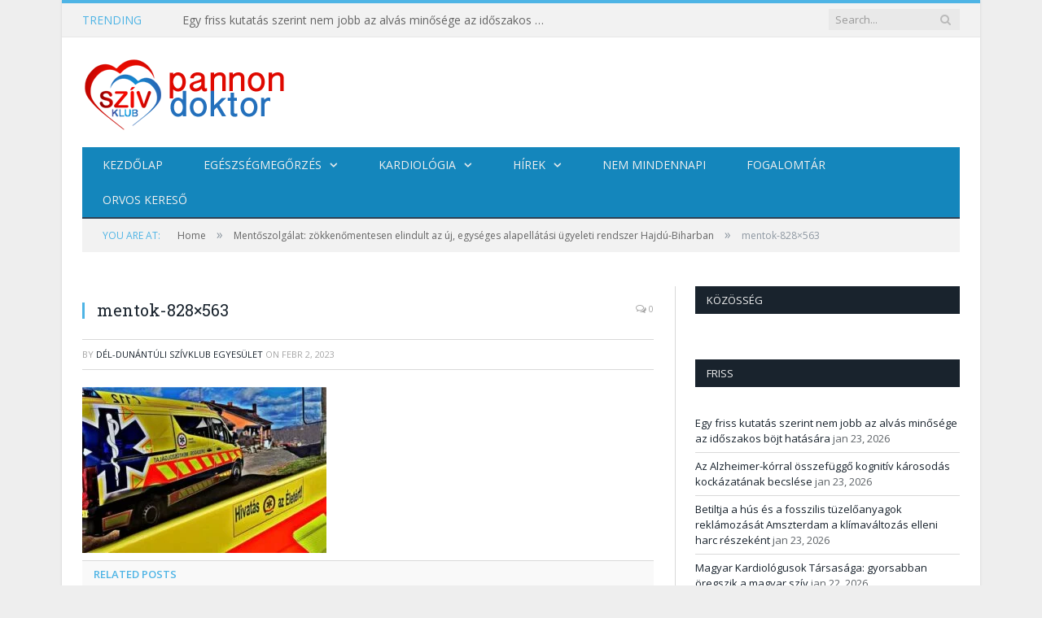

--- FILE ---
content_type: text/html; charset=UTF-8
request_url: https://www.pannondoktor.hu/2023/02/mentoszolgalat-zokkenomentesen-elindult-az-uj-egyseges-alapellatasi-ugyeleti-rendszer-hajdu-biharban/mentok-828x563/
body_size: 17386
content:
<!DOCTYPE html><!--[if IE 8]><html class="ie ie8" dir="ltr" lang="hu" xmlns:og="http://ogp.me/ns#" xmlns:fb="http://ogp.me/ns/fb#"> <![endif]-->
<!--[if IE 9]><html class="ie ie9" dir="ltr" lang="hu" xmlns:og="http://ogp.me/ns#" xmlns:fb="http://ogp.me/ns/fb#"> <![endif]-->
<!--[if gt IE 9]><!--><html dir="ltr" lang="hu" xmlns:og="http://ogp.me/ns#" xmlns:fb="http://ogp.me/ns/fb#"> <!--<![endif]--><head><meta charset="UTF-8" /><link rel="preconnect" href="https://fonts.gstatic.com/" crossorigin /><script src="[data-uri]" defer></script><script data-optimized="1" src="https://www.pannondoktor.hu/wp-content/plugins/litespeed-cache/assets/js/webfontloader.min.js" defer></script><link data-optimized="2" rel="stylesheet" href="https://www.pannondoktor.hu/wp-content/litespeed/css/c9bdf7563016de81deaccd1bf8f41da8.css?ver=08658" /><title>mentok-828×563 | Pannondoktor.hu</title><meta name="viewport" content="width=device-width, initial-scale=1" /><meta http-equiv="X-UA-Compatible" content="IE=edge" /><link rel="pingback" href="https://www.pannondoktor.hu/xmlrpc.php" /><meta name="robots" content="max-image-preview:large" /><link rel="canonical" href="https://www.pannondoktor.hu/2023/02/mentoszolgalat-zokkenomentesen-elindult-az-uj-egyseges-alapellatasi-ugyeleti-rendszer-hajdu-biharban/mentok-828x563/" /><meta name="google" content="nositelinkssearchbox" /> <script type="application/ld+json" class="aioseo-schema">{"@context":"https:\/\/schema.org","@graph":[{"@type":"WebSite","@id":"https:\/\/www.pannondoktor.hu\/#website","url":"https:\/\/www.pannondoktor.hu\/","name":"Pannondoktor.hu","description":"D\u00e9l-dun\u00e1nt\u00fali eg\u00e9szs\u00e9g\u00fcgyi magazin","inLanguage":"hu-HU","publisher":{"@id":"https:\/\/www.pannondoktor.hu\/#organization"}},{"@type":"Organization","@id":"https:\/\/www.pannondoktor.hu\/#organization","name":"Pannondoktor.hu","url":"https:\/\/www.pannondoktor.hu\/"},{"@type":"BreadcrumbList","@id":"https:\/\/www.pannondoktor.hu\/2023\/02\/mentoszolgalat-zokkenomentesen-elindult-az-uj-egyseges-alapellatasi-ugyeleti-rendszer-hajdu-biharban\/mentok-828x563\/#breadcrumblist","itemListElement":[{"@type":"ListItem","@id":"https:\/\/www.pannondoktor.hu\/#listItem","position":1,"item":{"@type":"WebPage","@id":"https:\/\/www.pannondoktor.hu\/","name":"Home","description":"A D\u00e9l-dun\u00e1nt\u00fali Sz\u00edvklub k\u00f6zhaszn\u00fa egyes\u00fclet eg\u00e9szs\u00e9gmeg\u0151rz\u0151 magazinja","url":"https:\/\/www.pannondoktor.hu\/"},"nextItem":"https:\/\/www.pannondoktor.hu\/2023\/02\/mentoszolgalat-zokkenomentesen-elindult-az-uj-egyseges-alapellatasi-ugyeleti-rendszer-hajdu-biharban\/mentok-828x563\/#listItem"},{"@type":"ListItem","@id":"https:\/\/www.pannondoktor.hu\/2023\/02\/mentoszolgalat-zokkenomentesen-elindult-az-uj-egyseges-alapellatasi-ugyeleti-rendszer-hajdu-biharban\/mentok-828x563\/#listItem","position":2,"item":{"@type":"WebPage","@id":"https:\/\/www.pannondoktor.hu\/2023\/02\/mentoszolgalat-zokkenomentesen-elindult-az-uj-egyseges-alapellatasi-ugyeleti-rendszer-hajdu-biharban\/mentok-828x563\/","name":"mentok-828x563","url":"https:\/\/www.pannondoktor.hu\/2023\/02\/mentoszolgalat-zokkenomentesen-elindult-az-uj-egyseges-alapellatasi-ugyeleti-rendszer-hajdu-biharban\/mentok-828x563\/"},"previousItem":"https:\/\/www.pannondoktor.hu\/#listItem"}]},{"@type":"Person","@id":"https:\/\/www.pannondoktor.hu\/author\/pannondoktor\/#author","url":"https:\/\/www.pannondoktor.hu\/author\/pannondoktor\/","name":"D\u00e9l-Dun\u00e1nt\u00fali Sz\u00edvklub egyes\u00fclet","image":{"@type":"ImageObject","@id":"https:\/\/www.pannondoktor.hu\/2023\/02\/mentoszolgalat-zokkenomentesen-elindult-az-uj-egyseges-alapellatasi-ugyeleti-rendszer-hajdu-biharban\/mentok-828x563\/#authorImage","url":"https:\/\/secure.gravatar.com\/avatar\/c70701caf22a117c98a060188cb123ae?s=96&d=mm&r=g","width":96,"height":96,"caption":"D\u00e9l-Dun\u00e1nt\u00fali Sz\u00edvklub egyes\u00fclet"}},{"@type":"ItemPage","@id":"https:\/\/www.pannondoktor.hu\/2023\/02\/mentoszolgalat-zokkenomentesen-elindult-az-uj-egyseges-alapellatasi-ugyeleti-rendszer-hajdu-biharban\/mentok-828x563\/#itempage","url":"https:\/\/www.pannondoktor.hu\/2023\/02\/mentoszolgalat-zokkenomentesen-elindult-az-uj-egyseges-alapellatasi-ugyeleti-rendszer-hajdu-biharban\/mentok-828x563\/","name":"mentok-828\u00d7563 | Pannondoktor.hu","inLanguage":"hu-HU","isPartOf":{"@id":"https:\/\/www.pannondoktor.hu\/#website"},"breadcrumb":{"@id":"https:\/\/www.pannondoktor.hu\/2023\/02\/mentoszolgalat-zokkenomentesen-elindult-az-uj-egyseges-alapellatasi-ugyeleti-rendszer-hajdu-biharban\/mentok-828x563\/#breadcrumblist"},"author":"https:\/\/www.pannondoktor.hu\/author\/pannondoktor\/#author","creator":"https:\/\/www.pannondoktor.hu\/author\/pannondoktor\/#author","datePublished":"2023-02-02T12:17:16+01:00","dateModified":"2023-02-02T12:17:16+01:00"}]}</script> <link rel='dns-prefetch' href='//fonts.googleapis.com' /><link rel='dns-prefetch' href='//s.w.org' /><link rel="alternate" type="application/rss+xml" title="Pannondoktor.hu &raquo; hírcsatorna" href="https://www.pannondoktor.hu/feed/" /><link rel="alternate" type="application/rss+xml" title="Pannondoktor.hu &raquo; hozzászólás hírcsatorna" href="https://www.pannondoktor.hu/comments/feed/" /><link rel="alternate" type="application/rss+xml" title="Pannondoktor.hu &raquo; mentok-828&#215;563 hozzászólás hírcsatorna" href="https://www.pannondoktor.hu/2023/02/mentoszolgalat-zokkenomentesen-elindult-az-uj-egyseges-alapellatasi-ugyeleti-rendszer-hajdu-biharban/mentok-828x563/feed/" /> <script type='text/javascript' src='https://www.pannondoktor.hu/wp-includes/js/jquery/jquery.min.js?ver=3.6.0' id='jquery-core-js'></script> <script type='application/json' id='wpp-json'>{"sampling_active":0,"sampling_rate":100,"ajax_url":"https:\/\/www.pannondoktor.hu\/wp-json\/wordpress-popular-posts\/v1\/popular-posts","api_url":"https:\/\/www.pannondoktor.hu\/wp-json\/wordpress-popular-posts","ID":23880,"token":"934132cd1c","lang":0,"debug":0}</script> <link rel="https://api.w.org/" href="https://www.pannondoktor.hu/wp-json/" /><link rel="alternate" type="application/json" href="https://www.pannondoktor.hu/wp-json/wp/v2/media/23880" /><link rel="EditURI" type="application/rsd+xml" title="RSD" href="https://www.pannondoktor.hu/xmlrpc.php?rsd" /><link rel="wlwmanifest" type="application/wlwmanifest+xml" href="https://www.pannondoktor.hu/wp-includes/wlwmanifest.xml" /><meta name="generator" content="WordPress 5.9.12" /><link rel='shortlink' href='https://www.pannondoktor.hu/?p=23880' /><link rel="alternate" type="application/json+oembed" href="https://www.pannondoktor.hu/wp-json/oembed/1.0/embed?url=https%3A%2F%2Fwww.pannondoktor.hu%2F2023%2F02%2Fmentoszolgalat-zokkenomentesen-elindult-az-uj-egyseges-alapellatasi-ugyeleti-rendszer-hajdu-biharban%2Fmentok-828x563%2F" /><link rel="alternate" type="text/xml+oembed" href="https://www.pannondoktor.hu/wp-json/oembed/1.0/embed?url=https%3A%2F%2Fwww.pannondoktor.hu%2F2023%2F02%2Fmentoszolgalat-zokkenomentesen-elindult-az-uj-egyseges-alapellatasi-ugyeleti-rendszer-hajdu-biharban%2Fmentok-828x563%2F&#038;format=xml" /><noscript><img height="1" width="1" style="display:none"
src="https://www.facebook.com/tr?id=231834294249701&ev=PageView&noscript=1"
/></noscript><meta property="og:locale" content="hu_HU"/><meta property="og:site_name" content="Pannondoktor.hu"/><meta property="og:title" content="mentok-828x563"/><meta property="og:url" content="https://www.pannondoktor.hu/2023/02/mentoszolgalat-zokkenomentesen-elindult-az-uj-egyseges-alapellatasi-ugyeleti-rendszer-hajdu-biharban/mentok-828x563/"/><meta property="og:type" content="article"/><meta property="og:description" content="Dél-dunántúli egészségügyi magazin"/><meta property="article:author" content="https://www.facebook.com/drzeno.hu"/><meta itemprop="name" content="mentok-828x563"/><meta itemprop="headline" content="mentok-828x563"/><meta itemprop="description" content="Dél-dunántúli egészségügyi magazin"/><meta itemprop="author" content="Dél-Dunántúli Szívklub egyesület"/><meta name="twitter:title" content="mentok-828x563"/><meta name="twitter:url" content="https://www.pannondoktor.hu/2023/02/mentoszolgalat-zokkenomentesen-elindult-az-uj-egyseges-alapellatasi-ugyeleti-rendszer-hajdu-biharban/mentok-828x563/"/><meta name="twitter:description" content="Dél-dunántúli egészségügyi magazin"/><meta name="twitter:card" content="summary_large_image"/>
<!--[if lt IE 9]> <script src="https://www.pannondoktor.hu/wp-content/themes/smart-mag/js/html5.js" type="text/javascript"></script> <![endif]--></head><body class="attachment attachment-template-default single single-attachment postid-23880 attachmentid-23880 attachment-jpeg page-builder right-sidebar boxed img-effects has-nav-dark has-head-default"><div class="main-wrap"><div class="top-bar"><div class="wrap"><section class="top-bar-content cf"><div class="trending-ticker">
<span class="heading">Trending</span><ul><li><a href="https://www.pannondoktor.hu/2026/01/egy-friss-kutatas-szerint-nem-jobb-az-alvas-minosege-az-idoszakos-bojt-hatasara/" title="Egy friss kutatás szerint nem jobb az alvás minősége az időszakos böjt hatására">Egy friss kutatás szerint nem jobb az alvás minősége az időszakos böjt hatására</a></li><li><a href="https://www.pannondoktor.hu/2026/01/az-alzheimer-korral-osszefuggo-kognitiv-karosodas-kockazatanak-becslese/" title="Az Alzheimer-kórral összefüggő kognitív károsodás kockázatának becslése">Az Alzheimer-kórral összefüggő kognitív károsodás kockázatának becslése</a></li><li><a href="https://www.pannondoktor.hu/2026/01/betiltja-a-hus-es-a-fosszilis-tuzeloanyagok-reklamozasat-amszterdam-a-klimavaltozas-elleni-harc-reszekent/" title="Betiltja a hús és a fosszilis tüzelőanyagok reklámozását Amszterdam a klímaváltozás elleni harc részeként">Betiltja a hús és a fosszilis tüzelőanyagok reklámozását Amszterdam a klímaváltozás elleni harc részeként</a></li><li><a href="https://www.pannondoktor.hu/2026/01/magyar-kardiologusok-tarsasaga-gyorsabban-oregszik-a-magyar-sziv/" title="Magyar Kardiológusok Társasága: gyorsabban öregszik a magyar szív">Magyar Kardiológusok Társasága: gyorsabban öregszik a magyar szív</a></li><li><a href="https://www.pannondoktor.hu/2026/01/szures-es-oltas-kettos-vedelem-a-mehnyakrak-ellen/" title="Szűrés és oltás: kettős védelem a méhnyakrák ellen">Szűrés és oltás: kettős védelem a méhnyakrák ellen</a></li><li><a href="https://www.pannondoktor.hu/2026/01/hasznos-tanacsok-muteti-felkeszuleshez/" title="Hasznos tanácsok műtéti felkészüléshez">Hasznos tanácsok műtéti felkészüléshez</a></li><li><a href="https://www.pannondoktor.hu/2026/01/a-kornyezeti-stressz-hianyaban-kialakulo-depresszios-tunetek-genetikai-vizsgalata/" title="A környezeti stressz hiányában kialakuló depressziós tünetek genetikai vizsgálata">A környezeti stressz hiányában kialakuló depressziós tünetek genetikai vizsgálata</a></li><li><a href="https://www.pannondoktor.hu/2026/01/sikerrel-zajlik-az-innovativ-fajdalomcsillapito-gyogyszerjelolt-fejlesztese-a-pecsi-orvoskaron/" title="Sikerrel zajlik az innovatív fájdalomcsillapító gyógyszerjelölt fejlesztése a pécsi orvoskaron">Sikerrel zajlik az innovatív fájdalomcsillapító gyógyszerjelölt fejlesztése a pécsi orvoskaron</a></li></ul></div><div class="search"><form role="search" action="https://www.pannondoktor.hu/" method="get">
<input type="text" name="s" class="query live-search-query" value="" placeholder="Search..."/>
<button class="search-button" type="submit"><i class="fa fa-search"></i></button></form></div></section></div></div><div id="main-head" class="main-head"><div class="wrap"><header class="default"><div class="title">
<a href="https://www.pannondoktor.hu/" title="Pannondoktor.hu" rel="home">
<img data-lazyloaded="1" src="[data-uri]" data-src="https://www.pannondoktor.hu/wp-content/uploads/2013/08/pannondoktor.png" class="logo-image" alt="Pannondoktor.hu" /><noscript><img src="https://www.pannondoktor.hu/wp-content/uploads/2013/08/pannondoktor.png" class="logo-image" alt="Pannondoktor.hu" /></noscript>
</a></div><div class="right"><div class="textwidget custom-html-widget"><div class="banner_area"></div></div></div></header><div class="main-nav"><div class="navigation-wrap cf" data-sticky-nav="1" data-sticky-type="1"><nav class="navigation cf nav-dark"><div class><div class="mobile" data-type="off-canvas" data-search="1">
<a href="#" class="selected">
<span class="text">Navigate</span><span class="current"></span> <i class="hamburger fa fa-bars"></i>
</a></div><div class="menu-fomenu-container"><ul id="menu-fomenu" class="menu"><li id="menu-item-260" class="menu-item menu-item-type-post_type menu-item-object-page menu-item-home menu-item-260"><a href="https://www.pannondoktor.hu/kezdolap/">Kezdőlap</a></li><li id="menu-item-75" class="menu-item menu-item-type-taxonomy menu-item-object-category menu-item-has-children menu-cat-22 menu-item-75"><a href="https://www.pannondoktor.hu/category/egeszsegmegorzes/">Egészségmegőrzés</a><div class="mega-menu row"><div class="col-3 sub-cats"><ol class="sub-nav"><li id="menu-item-215" class="menu-item menu-item-type-taxonomy menu-item-object-category menu-cat-66 menu-item-215"><a href="https://www.pannondoktor.hu/category/egeszsegmegorzes/del-dunantul-gyogyturizmusa/">Dél-Dunántúl gyógyturizmusa</a></li><li id="menu-item-78" class="menu-item menu-item-type-taxonomy menu-item-object-category menu-cat-23 menu-item-78"><a href="https://www.pannondoktor.hu/category/egeszsegmegorzes/dohanyzas/">Dohányzás</a></li><li id="menu-item-80" class="menu-item menu-item-type-taxonomy menu-item-object-category menu-cat-24 menu-item-80"><a href="https://www.pannondoktor.hu/category/egeszsegmegorzes/taplalkozaas/">Táplálkozás</a></li><li id="menu-item-81" class="menu-item menu-item-type-taxonomy menu-item-object-category menu-cat-25 menu-item-81"><a href="https://www.pannondoktor.hu/category/egeszsegmegorzes/termeszetgyogyaszat/">Természetgyógyászat</a></li><li id="menu-item-79" class="menu-item menu-item-type-taxonomy menu-item-object-category menu-cat-26 menu-item-79"><a href="https://www.pannondoktor.hu/category/egeszsegmegorzes/eletmod/">Életmód</a></li></ol></div><div class="col-9 extend"><section class="col-6 featured">
<span class="heading">Featured</span><div class="highlights"><article>
<a href="https://www.pannondoktor.hu/2016/08/a-gyerekre-karos-az-apa-stresszelese/" title="A gyerekre káros az apa stresszelése" class="image-link">
<img data-lazyloaded="1" data-placeholder-resp="351x185" src="data:image/svg+xml,%3Csvg%20xmlns%3D%22http%3A%2F%2Fwww.w3.org%2F2000%2Fsvg%22%20width%3D%22351%22%20height%3D%22185%22%20viewBox%3D%220%200%20351%20185%22%3E%3Cfilter%20id%3D%22c%22%3E%3CfeGaussianBlur%20stdDeviation%3D%2255%22%20%2F%3E%3C%2Ffilter%3E%3Cpath%20fill%3D%22%23714221%22%20d%3D%22M0%200h351v183H0z%22%2F%3E%3Cg%20filter%3D%27url(%23c)%27%20fill-opacity%3D%27.5%27%3E%3Cellipse%20fill%3D%22%23000103%22%20fill-opacity%3D%22.5%22%20rx%3D%221%22%20ry%3D%221%22%20transform%3D%22matrix(-36.57647%20-73.68283%20110.37695%20-54.7916%20192.2%20179)%22%2F%3E%3Cellipse%20fill%3D%22%23b4703f%22%20fill-opacity%3D%22.5%22%20rx%3D%221%22%20ry%3D%221%22%20transform%3D%22matrix(9.36701%2075.05542%20-346.93757%2043.29826%20122.8%2011.3)%22%2F%3E%3Cellipse%20fill%3D%22%23cc7142%22%20fill-opacity%3D%22.5%22%20rx%3D%221%22%20ry%3D%221%22%20transform%3D%22matrix(4.75237%2064.71493%20-41.43567%203.04285%20350.2%2088.1)%22%2F%3E%3Cellipse%20fill%3D%22%23001220%22%20fill-opacity%3D%22.5%22%20rx%3D%221%22%20ry%3D%221%22%20transform%3D%22matrix(33.39068%205.57843%20-19.1148%20114.41506%20235.8%20164.2)%22%2F%3E%3C%2Fg%3E%3C%2Fsvg%3E" width="351" height="185" data-src="https://www.pannondoktor.hu/wp-content/uploads/2016/08/silhouette-1082129_1280-351x185.jpg.webp" class="image wp-post-image" alt="" title="A gyerekre káros az apa stresszelése" loading="lazy" data-srcset="https://www.pannondoktor.hu/wp-content/uploads/2016/08/silhouette-1082129_1280-351x185.jpg.webp 351w, https://www.pannondoktor.hu/wp-content/uploads/2016/08/silhouette-1082129_1280-20x11.jpg.webp 20w" data-sizes="(max-width: 351px) 100vw, 351px" /><noscript><img width="351" height="185" src="https://www.pannondoktor.hu/wp-content/uploads/2016/08/silhouette-1082129_1280-351x185.jpg.webp" class="image wp-post-image" alt="" title="A gyerekre káros az apa stresszelése" loading="lazy" srcset="https://www.pannondoktor.hu/wp-content/uploads/2016/08/silhouette-1082129_1280-351x185.jpg.webp 351w, https://www.pannondoktor.hu/wp-content/uploads/2016/08/silhouette-1082129_1280-20x11.jpg.webp 20w" sizes="(max-width: 351px) 100vw, 351px" /></noscript>				</a><div class="cf listing-meta meta above">
<time datetime="2016-08-29T12:30:07+01:00" class="meta-item">aug 29, 2016</time><span class="meta-item comments"><a href="https://www.pannondoktor.hu/2016/08/a-gyerekre-karos-az-apa-stresszelese/#comments"><i class="fa fa-comments-o"></i> 2</a></span></div><h2 class="post-title">
<a href="https://www.pannondoktor.hu/2016/08/a-gyerekre-karos-az-apa-stresszelese/" title="A gyerekre káros az apa stresszelése">A gyerekre káros az apa stresszelése</a></h2></article></div></section><section class="col-6 recent-posts">
<span class="heading">Recent</span><div class="posts-list"><div class="post">
<a href="https://www.pannondoktor.hu/2026/01/egy-friss-kutatas-szerint-nem-jobb-az-alvas-minosege-az-idoszakos-bojt-hatasara/"><img data-lazyloaded="1" data-placeholder-resp="110x96" src="[data-uri]" width="110" height="96" data-src="https://www.pannondoktor.hu/wp-content/uploads/2026/01/idoszakos-bojt-2280x1597-1-110x96.jpg" class="attachment-post-thumbnail size-post-thumbnail wp-post-image" alt="" title="Egy friss kutatás szerint nem jobb az alvás minősége az időszakos böjt hatására" loading="lazy" data-srcset="https://www.pannondoktor.hu/wp-content/uploads/2026/01/idoszakos-bojt-2280x1597-1-110x96.jpg 110w, https://www.pannondoktor.hu/wp-content/uploads/2026/01/idoszakos-bojt-2280x1597-1-110x96@2x.jpg 220w" data-sizes="(max-width: 110px) 100vw, 110px" /><noscript><img width="110" height="96" src="https://www.pannondoktor.hu/wp-content/uploads/2026/01/idoszakos-bojt-2280x1597-1-110x96.jpg" class="attachment-post-thumbnail size-post-thumbnail wp-post-image" alt="" title="Egy friss kutatás szerint nem jobb az alvás minősége az időszakos böjt hatására" loading="lazy" srcset="https://www.pannondoktor.hu/wp-content/uploads/2026/01/idoszakos-bojt-2280x1597-1-110x96.jpg 110w, https://www.pannondoktor.hu/wp-content/uploads/2026/01/idoszakos-bojt-2280x1597-1-110x96@2x.jpg 220w" sizes="(max-width: 110px) 100vw, 110px" /></noscript>
</a><div class="content"><div class="cf listing-meta meta above">
<time datetime="2026-01-23T17:51:03+01:00" class="meta-item">jan 23, 2026</time><span class="meta-item comments"><a href="https://www.pannondoktor.hu/2026/01/egy-friss-kutatas-szerint-nem-jobb-az-alvas-minosege-az-idoszakos-bojt-hatasara/#respond"><i class="fa fa-comments-o"></i> 0</a></span></div>
<a href="https://www.pannondoktor.hu/2026/01/egy-friss-kutatas-szerint-nem-jobb-az-alvas-minosege-az-idoszakos-bojt-hatasara/">Egy friss kutatás szerint nem jobb az alvás minősége az időszakos böjt hatására</a></div></div><div class="post">
<a href="https://www.pannondoktor.hu/2026/01/a-teli-honapokban-sulyosbodnak-a-kronikus-borbetegsegek-tunetei/"><img data-lazyloaded="1" data-placeholder-resp="110x96" src="[data-uri]" width="110" height="96" data-src="https://www.pannondoktor.hu/wp-content/uploads/2026/01/rosacea-2048x1148-1-110x96.jpeg" class="attachment-post-thumbnail size-post-thumbnail wp-post-image" alt="" title="A téli hónapokban súlyosbodnak a krónikus bőrbetegségek tünetei" loading="lazy" data-srcset="https://www.pannondoktor.hu/wp-content/uploads/2026/01/rosacea-2048x1148-1-110x96.jpeg 110w, https://www.pannondoktor.hu/wp-content/uploads/2026/01/rosacea-2048x1148-1-110x96@2x.jpeg 220w" data-sizes="(max-width: 110px) 100vw, 110px" /><noscript><img width="110" height="96" src="https://www.pannondoktor.hu/wp-content/uploads/2026/01/rosacea-2048x1148-1-110x96.jpeg" class="attachment-post-thumbnail size-post-thumbnail wp-post-image" alt="" title="A téli hónapokban súlyosbodnak a krónikus bőrbetegségek tünetei" loading="lazy" srcset="https://www.pannondoktor.hu/wp-content/uploads/2026/01/rosacea-2048x1148-1-110x96.jpeg 110w, https://www.pannondoktor.hu/wp-content/uploads/2026/01/rosacea-2048x1148-1-110x96@2x.jpeg 220w" sizes="(max-width: 110px) 100vw, 110px" /></noscript>
</a><div class="content"><div class="cf listing-meta meta above">
<time datetime="2026-01-19T19:26:06+01:00" class="meta-item">jan 19, 2026</time><span class="meta-item comments"><a href="https://www.pannondoktor.hu/2026/01/a-teli-honapokban-sulyosbodnak-a-kronikus-borbetegsegek-tunetei/#respond"><i class="fa fa-comments-o"></i> 0</a></span></div>
<a href="https://www.pannondoktor.hu/2026/01/a-teli-honapokban-sulyosbodnak-a-kronikus-borbetegsegek-tunetei/">A téli hónapokban súlyosbodnak a krónikus bőrbetegségek tünetei</a></div></div><div class="post">
<a href="https://www.pannondoktor.hu/2026/01/heim-akademia-a-gyermekkori-tulsuly-es-elhizas/"><img data-lazyloaded="1" data-placeholder-resp="110x96" src="[data-uri]" width="110" height="96" data-src="https://www.pannondoktor.hu/wp-content/uploads/2026/01/gyermekkori-elhizas-2400x1560-1-110x96.jpg" class="attachment-post-thumbnail size-post-thumbnail wp-post-image" alt="" title="Heim Akadémia – A gyermekkori túlsúly és elhízás" loading="lazy" data-srcset="https://www.pannondoktor.hu/wp-content/uploads/2026/01/gyermekkori-elhizas-2400x1560-1-110x96.jpg 110w, https://www.pannondoktor.hu/wp-content/uploads/2026/01/gyermekkori-elhizas-2400x1560-1-110x96@2x.jpg 220w" data-sizes="(max-width: 110px) 100vw, 110px" /><noscript><img width="110" height="96" src="https://www.pannondoktor.hu/wp-content/uploads/2026/01/gyermekkori-elhizas-2400x1560-1-110x96.jpg" class="attachment-post-thumbnail size-post-thumbnail wp-post-image" alt="" title="Heim Akadémia – A gyermekkori túlsúly és elhízás" loading="lazy" srcset="https://www.pannondoktor.hu/wp-content/uploads/2026/01/gyermekkori-elhizas-2400x1560-1-110x96.jpg 110w, https://www.pannondoktor.hu/wp-content/uploads/2026/01/gyermekkori-elhizas-2400x1560-1-110x96@2x.jpg 220w" sizes="(max-width: 110px) 100vw, 110px" /></noscript>
</a><div class="content"><div class="cf listing-meta meta above">
<time datetime="2026-01-16T19:13:36+01:00" class="meta-item">jan 16, 2026</time><span class="meta-item comments"><a href="https://www.pannondoktor.hu/2026/01/heim-akademia-a-gyermekkori-tulsuly-es-elhizas/#respond"><i class="fa fa-comments-o"></i> 0</a></span></div>
<a href="https://www.pannondoktor.hu/2026/01/heim-akademia-a-gyermekkori-tulsuly-es-elhizas/">Heim Akadémia – A gyermekkori túlsúly és elhízás</a></div></div></div></section></div></div></li><li id="menu-item-83" class="menu-item menu-item-type-taxonomy menu-item-object-category menu-item-has-children menu-cat-27 menu-item-83"><a href="https://www.pannondoktor.hu/category/kardiologia/">Kardiológia</a><div class="mega-menu row"><div class="col-3 sub-cats"><ol class="sub-nav"><li id="menu-item-200" class="menu-item menu-item-type-taxonomy menu-item-object-category menu-cat-64 menu-item-200"><a href="https://www.pannondoktor.hu/category/kardiologia/kardiologia-cikkek/">Cikkek</a></li></ol></div><div class="col-9 extend"><section class="col-6 featured">
<span class="heading">Featured</span><div class="highlights"><article>
<a href="https://www.pannondoktor.hu/2018/04/hogy-vedjuk-meg-a-szivunket-gondolatok-dr-szabados-sandor-szivsebesz-professzortol/" title="Hogy védjük meg a szívünket? – Gondolatok Dr. Szabados Sándor szívsebész professzortól" class="image-link">
<img data-lazyloaded="1" data-placeholder-resp="351x185" src="data:image/svg+xml,%3Csvg%20xmlns%3D%22http%3A%2F%2Fwww.w3.org%2F2000%2Fsvg%22%20width%3D%22351%22%20height%3D%22185%22%20viewBox%3D%220%200%20351%20185%22%3E%3Cfilter%20id%3D%22c%22%3E%3CfeGaussianBlur%20stdDeviation%3D%2255%22%20%2F%3E%3C%2Ffilter%3E%3Cpath%20fill%3D%22%23a26b71%22%20d%3D%22M0%200h351v183H0z%22%2F%3E%3Cg%20filter%3D%27url(%23c)%27%20fill-opacity%3D%27.5%27%3E%3Cellipse%20fill%3D%22%23f84210%22%20fill-opacity%3D%22.5%22%20rx%3D%221%22%20ry%3D%221%22%20transform%3D%22rotate(19%20-378%20423)%20scale(50.3002%20102.20723)%22%2F%3E%3Cellipse%20fill%3D%22%23efaace%22%20fill-opacity%3D%22.5%22%20rx%3D%221%22%20ry%3D%221%22%20transform%3D%22matrix(53.69778%2019.5741%20-119.7406%20328.48532%2022.1%2064.2)%22%2F%3E%3Cellipse%20fill%3D%22%233c6c69%22%20fill-opacity%3D%22.5%22%20rx%3D%221%22%20ry%3D%221%22%20transform%3D%22matrix(-49.93474%20148.53806%20-67.03238%20-22.5346%20293.7%20145.7)%22%2F%3E%3Cellipse%20fill%3D%22%23862c38%22%20fill-opacity%3D%22.5%22%20rx%3D%221%22%20ry%3D%221%22%20transform%3D%22matrix(34.9545%2028.47724%20-40.7741%2050.04834%20182.8%20145)%22%2F%3E%3C%2Fg%3E%3C%2Fsvg%3E" width="351" height="185" data-src="https://www.pannondoktor.hu/wp-content/uploads/2018/04/szivsebeszet-1600x1066-351x185.jpg.webp" class="image wp-post-image" alt="" title="Hogy védjük meg a szívünket? – Gondolatok Dr. Szabados Sándor szívsebész professzortól" loading="lazy" /><noscript><img width="351" height="185" src="https://www.pannondoktor.hu/wp-content/uploads/2018/04/szivsebeszet-1600x1066-351x185.jpg.webp" class="image wp-post-image" alt="" title="Hogy védjük meg a szívünket? – Gondolatok Dr. Szabados Sándor szívsebész professzortól" loading="lazy" /></noscript>				</a><div class="cf listing-meta meta above">
<time datetime="2018-04-26T16:56:12+01:00" class="meta-item">ápr 26, 2018</time><span class="meta-item comments"><a href="https://www.pannondoktor.hu/2018/04/hogy-vedjuk-meg-a-szivunket-gondolatok-dr-szabados-sandor-szivsebesz-professzortol/#respond"><i class="fa fa-comments-o"></i> 0</a></span></div><h2 class="post-title">
<a href="https://www.pannondoktor.hu/2018/04/hogy-vedjuk-meg-a-szivunket-gondolatok-dr-szabados-sandor-szivsebesz-professzortol/" title="Hogy védjük meg a szívünket? – Gondolatok Dr. Szabados Sándor szívsebész professzortól">Hogy védjük meg a szívünket? – Gondolatok Dr. Szabados Sándor szívsebész professzortól</a></h2></article></div></section><section class="col-6 recent-posts">
<span class="heading">Recent</span><div class="posts-list"><div class="post">
<a href="https://www.pannondoktor.hu/2026/01/magyar-kardiologusok-tarsasaga-gyorsabban-oregszik-a-magyar-sziv/"><img data-lazyloaded="1" data-placeholder-resp="110x96" src="[data-uri]" width="110" height="96" data-src="https://www.pannondoktor.hu/wp-content/uploads/2026/01/sziveletkor-1500x1001-1-110x96.jpg" class="attachment-post-thumbnail size-post-thumbnail wp-post-image" alt="" title="Magyar Kardiológusok Társasága: gyorsabban öregszik a magyar szív" loading="lazy" data-srcset="https://www.pannondoktor.hu/wp-content/uploads/2026/01/sziveletkor-1500x1001-1-110x96.jpg 110w, https://www.pannondoktor.hu/wp-content/uploads/2026/01/sziveletkor-1500x1001-1-110x96@2x.jpg 220w" data-sizes="(max-width: 110px) 100vw, 110px" /><noscript><img width="110" height="96" src="https://www.pannondoktor.hu/wp-content/uploads/2026/01/sziveletkor-1500x1001-1-110x96.jpg" class="attachment-post-thumbnail size-post-thumbnail wp-post-image" alt="" title="Magyar Kardiológusok Társasága: gyorsabban öregszik a magyar szív" loading="lazy" srcset="https://www.pannondoktor.hu/wp-content/uploads/2026/01/sziveletkor-1500x1001-1-110x96.jpg 110w, https://www.pannondoktor.hu/wp-content/uploads/2026/01/sziveletkor-1500x1001-1-110x96@2x.jpg 220w" sizes="(max-width: 110px) 100vw, 110px" /></noscript>
</a><div class="content"><div class="cf listing-meta meta above">
<time datetime="2026-01-22T10:48:48+01:00" class="meta-item">jan 22, 2026</time><span class="meta-item comments"><a href="https://www.pannondoktor.hu/2026/01/magyar-kardiologusok-tarsasaga-gyorsabban-oregszik-a-magyar-sziv/#respond"><i class="fa fa-comments-o"></i> 0</a></span></div>
<a href="https://www.pannondoktor.hu/2026/01/magyar-kardiologusok-tarsasaga-gyorsabban-oregszik-a-magyar-sziv/">Magyar Kardiológusok Társasága: gyorsabban öregszik a magyar szív</a></div></div><div class="post">
<a href="https://www.pannondoktor.hu/2026/01/uj-muteti-technika-szivelegtelen-betegeknek-hazankban-elsokent-a-pecsi-szivklinikan-oktatjak/"><img data-lazyloaded="1" data-placeholder-resp="110x96" src="[data-uri]" width="110" height="96" data-src="https://www.pannondoktor.hu/wp-content/uploads/2026/01/18144_szivgyogy_2026-110x96.jpg" class="attachment-post-thumbnail size-post-thumbnail wp-post-image" alt="" title="Új műtéti technika szívelégtelen betegeknek &#8211; hazánkban elsőként a pécsi szívklinikán oktatják" loading="lazy" data-srcset="https://www.pannondoktor.hu/wp-content/uploads/2026/01/18144_szivgyogy_2026-110x96.jpg 110w, https://www.pannondoktor.hu/wp-content/uploads/2026/01/18144_szivgyogy_2026-110x96@2x.jpg 220w" data-sizes="(max-width: 110px) 100vw, 110px" /><noscript><img width="110" height="96" src="https://www.pannondoktor.hu/wp-content/uploads/2026/01/18144_szivgyogy_2026-110x96.jpg" class="attachment-post-thumbnail size-post-thumbnail wp-post-image" alt="" title="Új műtéti technika szívelégtelen betegeknek &#8211; hazánkban elsőként a pécsi szívklinikán oktatják" loading="lazy" srcset="https://www.pannondoktor.hu/wp-content/uploads/2026/01/18144_szivgyogy_2026-110x96.jpg 110w, https://www.pannondoktor.hu/wp-content/uploads/2026/01/18144_szivgyogy_2026-110x96@2x.jpg 220w" sizes="(max-width: 110px) 100vw, 110px" /></noscript>
</a><div class="content"><div class="cf listing-meta meta above">
<time datetime="2026-01-15T19:16:32+01:00" class="meta-item">jan 15, 2026</time><span class="meta-item comments"><a href="https://www.pannondoktor.hu/2026/01/uj-muteti-technika-szivelegtelen-betegeknek-hazankban-elsokent-a-pecsi-szivklinikan-oktatjak/#respond"><i class="fa fa-comments-o"></i> 0</a></span></div>
<a href="https://www.pannondoktor.hu/2026/01/uj-muteti-technika-szivelegtelen-betegeknek-hazankban-elsokent-a-pecsi-szivklinikan-oktatjak/">Új műtéti technika szívelégtelen betegeknek &#8211; hazánkban elsőként a pécsi szívklinikán oktatják</a></div></div><div class="post">
<a href="https://www.pannondoktor.hu/2026/01/riaszto-trend-megduplazodott-a-magas-vernyomasos-gyermekek-szama-a-serdulok-kulonosen-veszelyeztetettek/"><img data-lazyloaded="1" data-placeholder-resp="110x96" src="[data-uri]" width="110" height="96" data-src="https://www.pannondoktor.hu/wp-content/uploads/2026/01/magas-vernyomas-gyermekkor-900x600-1-110x96.jpg" class="attachment-post-thumbnail size-post-thumbnail wp-post-image" alt="" title="Riasztó trend: megduplázódott a magas vérnyomásos gyermekek száma – a serdülők különösen veszélyeztetettek" loading="lazy" data-srcset="https://www.pannondoktor.hu/wp-content/uploads/2026/01/magas-vernyomas-gyermekkor-900x600-1-110x96.jpg 110w, https://www.pannondoktor.hu/wp-content/uploads/2026/01/magas-vernyomas-gyermekkor-900x600-1-110x96@2x.jpg 220w" data-sizes="(max-width: 110px) 100vw, 110px" /><noscript><img width="110" height="96" src="https://www.pannondoktor.hu/wp-content/uploads/2026/01/magas-vernyomas-gyermekkor-900x600-1-110x96.jpg" class="attachment-post-thumbnail size-post-thumbnail wp-post-image" alt="" title="Riasztó trend: megduplázódott a magas vérnyomásos gyermekek száma – a serdülők különösen veszélyeztetettek" loading="lazy" srcset="https://www.pannondoktor.hu/wp-content/uploads/2026/01/magas-vernyomas-gyermekkor-900x600-1-110x96.jpg 110w, https://www.pannondoktor.hu/wp-content/uploads/2026/01/magas-vernyomas-gyermekkor-900x600-1-110x96@2x.jpg 220w" sizes="(max-width: 110px) 100vw, 110px" /></noscript>
</a><div class="content"><div class="cf listing-meta meta above">
<time datetime="2026-01-12T16:20:44+01:00" class="meta-item">jan 12, 2026</time><span class="meta-item comments"><a href="https://www.pannondoktor.hu/2026/01/riaszto-trend-megduplazodott-a-magas-vernyomasos-gyermekek-szama-a-serdulok-kulonosen-veszelyeztetettek/#respond"><i class="fa fa-comments-o"></i> 0</a></span></div>
<a href="https://www.pannondoktor.hu/2026/01/riaszto-trend-megduplazodott-a-magas-vernyomasos-gyermekek-szama-a-serdulok-kulonosen-veszelyeztetettek/">Riasztó trend: megduplázódott a magas vérnyomásos gyermekek száma – a serdülők különösen veszélyeztetettek</a></div></div></div></section></div></div></li><li id="menu-item-86" class="menu-item menu-item-type-taxonomy menu-item-object-category menu-item-has-children menu-cat-32 menu-item-86"><a href="https://www.pannondoktor.hu/category/hirek/">Hírek</a><div class="mega-menu row"><div class="col-3 sub-cats"><ol class="sub-nav"><li id="menu-item-76" class="menu-item menu-item-type-taxonomy menu-item-object-category menu-cat-28 menu-item-76"><a href="https://www.pannondoktor.hu/category/hirek/del-dunantul/">Dél-Dunántúl</a></li><li id="menu-item-85" class="menu-item menu-item-type-taxonomy menu-item-object-category menu-cat-29 menu-item-85"><a href="https://www.pannondoktor.hu/category/hirek/orszagos/">Országos</a></li></ol></div><div class="col-9 extend"><section class="col-6 featured">
<span class="heading">Featured</span><div class="highlights"><article>
<a href="https://www.pannondoktor.hu/2014/05/kevesebben-jarnak-szurovizsgalatokra/" title="Kevesebben járnak szűrővizsgálatokra" class="image-link">
<img data-lazyloaded="1" data-placeholder-resp="351x185" src="data:image/svg+xml,%3Csvg%20xmlns%3D%22http%3A%2F%2Fwww.w3.org%2F2000%2Fsvg%22%20width%3D%22351%22%20height%3D%22185%22%20viewBox%3D%220%200%20351%20185%22%3E%3Cfilter%20id%3D%22c%22%3E%3CfeGaussianBlur%20stdDeviation%3D%2255%22%20%2F%3E%3C%2Ffilter%3E%3Cpath%20fill%3D%22%23979a9b%22%20d%3D%22M0%200h351v183H0z%22%2F%3E%3Cg%20filter%3D%27url(%23c)%27%20fill-opacity%3D%27.5%27%3E%3Cellipse%20fill%3D%22%23e2dfde%22%20fill-opacity%3D%22.5%22%20rx%3D%221%22%20ry%3D%221%22%20transform%3D%22matrix(-60.8741%20-34.42333%2014.90117%20-26.35119%20318.3%2074)%22%2F%3E%3Cellipse%20fill%3D%22%23736a6b%22%20fill-opacity%3D%22.5%22%20rx%3D%221%22%20ry%3D%221%22%20transform%3D%22rotate(93.3%20-40.8%20110.7)%20scale(31.84921%20349.62895)%22%2F%3E%3Cellipse%20fill%3D%22%2350c7e8%22%20fill-opacity%3D%22.5%22%20rx%3D%221%22%20ry%3D%221%22%20transform%3D%22rotate(91.3%2018.4%2018.7)%20scale(22.90939%2088.90208)%22%2F%3E%3Cellipse%20fill%3D%22%23aaa8a7%22%20fill-opacity%3D%22.5%22%20rx%3D%221%22%20ry%3D%221%22%20transform%3D%22rotate(-71.8%20148.7%20-57.7)%20scale(43.57267%2092.4132)%22%2F%3E%3C%2Fg%3E%3C%2Fsvg%3E" width="351" height="185" data-src="https://www.pannondoktor.hu/wp-content/uploads/2014/05/laborvizsgalat-1000x666-351x185.jpg.webp" class="image wp-post-image" alt="" title="Kevesebben járnak szűrővizsgálatokra" loading="lazy" /><noscript><img width="351" height="185" src="https://www.pannondoktor.hu/wp-content/uploads/2014/05/laborvizsgalat-1000x666-351x185.jpg.webp" class="image wp-post-image" alt="" title="Kevesebben járnak szűrővizsgálatokra" loading="lazy" /></noscript>				</a><div class="cf listing-meta meta above">
<time datetime="2014-05-21T07:56:07+01:00" class="meta-item">máj 21, 2014</time><span class="meta-item comments"><a href="https://www.pannondoktor.hu/2014/05/kevesebben-jarnak-szurovizsgalatokra/#comments"><i class="fa fa-comments-o"></i> 6</a></span></div><h2 class="post-title">
<a href="https://www.pannondoktor.hu/2014/05/kevesebben-jarnak-szurovizsgalatokra/" title="Kevesebben járnak szűrővizsgálatokra">Kevesebben járnak szűrővizsgálatokra</a></h2></article></div></section><section class="col-6 recent-posts">
<span class="heading">Recent</span><div class="posts-list"><div class="post">
<a href="https://www.pannondoktor.hu/2026/01/betiltja-a-hus-es-a-fosszilis-tuzeloanyagok-reklamozasat-amszterdam-a-klimavaltozas-elleni-harc-reszekent/"><img data-lazyloaded="1" data-placeholder-resp="110x96" src="[data-uri]" width="110" height="96" data-src="https://www.pannondoktor.hu/wp-content/uploads/2026/01/amszterdam-reklam-1000x667-1-110x96.jpg" class="attachment-post-thumbnail size-post-thumbnail wp-post-image" alt="" title="Betiltja a hús és a fosszilis tüzelőanyagok reklámozását Amszterdam a klímaváltozás elleni harc részeként" loading="lazy" data-srcset="https://www.pannondoktor.hu/wp-content/uploads/2026/01/amszterdam-reklam-1000x667-1-110x96.jpg 110w, https://www.pannondoktor.hu/wp-content/uploads/2026/01/amszterdam-reklam-1000x667-1-110x96@2x.jpg 220w" data-sizes="(max-width: 110px) 100vw, 110px" /><noscript><img width="110" height="96" src="https://www.pannondoktor.hu/wp-content/uploads/2026/01/amszterdam-reklam-1000x667-1-110x96.jpg" class="attachment-post-thumbnail size-post-thumbnail wp-post-image" alt="" title="Betiltja a hús és a fosszilis tüzelőanyagok reklámozását Amszterdam a klímaváltozás elleni harc részeként" loading="lazy" srcset="https://www.pannondoktor.hu/wp-content/uploads/2026/01/amszterdam-reklam-1000x667-1-110x96.jpg 110w, https://www.pannondoktor.hu/wp-content/uploads/2026/01/amszterdam-reklam-1000x667-1-110x96@2x.jpg 220w" sizes="(max-width: 110px) 100vw, 110px" /></noscript>
</a><div class="content"><div class="cf listing-meta meta above">
<time datetime="2026-01-23T17:16:54+01:00" class="meta-item">jan 23, 2026</time><span class="meta-item comments"><a href="https://www.pannondoktor.hu/2026/01/betiltja-a-hus-es-a-fosszilis-tuzeloanyagok-reklamozasat-amszterdam-a-klimavaltozas-elleni-harc-reszekent/#respond"><i class="fa fa-comments-o"></i> 0</a></span></div>
<a href="https://www.pannondoktor.hu/2026/01/betiltja-a-hus-es-a-fosszilis-tuzeloanyagok-reklamozasat-amszterdam-a-klimavaltozas-elleni-harc-reszekent/">Betiltja a hús és a fosszilis tüzelőanyagok reklámozását Amszterdam a klímaváltozás elleni harc részeként</a></div></div><div class="post">
<a href="https://www.pannondoktor.hu/2026/01/szures-es-oltas-kettos-vedelem-a-mehnyakrak-ellen/"><img data-lazyloaded="1" data-placeholder-resp="110x96" src="[data-uri]" width="110" height="96" data-src="https://www.pannondoktor.hu/wp-content/uploads/2026/01/mehnyakrak-prevencio-2560-x-1575-110x96.jpg" class="attachment-post-thumbnail size-post-thumbnail wp-post-image" alt="" title="Szűrés és oltás: kettős védelem a méhnyakrák ellen" loading="lazy" data-srcset="https://www.pannondoktor.hu/wp-content/uploads/2026/01/mehnyakrak-prevencio-2560-x-1575-110x96.jpg 110w, https://www.pannondoktor.hu/wp-content/uploads/2026/01/mehnyakrak-prevencio-2560-x-1575-110x96@2x.jpg 220w" data-sizes="(max-width: 110px) 100vw, 110px" /><noscript><img width="110" height="96" src="https://www.pannondoktor.hu/wp-content/uploads/2026/01/mehnyakrak-prevencio-2560-x-1575-110x96.jpg" class="attachment-post-thumbnail size-post-thumbnail wp-post-image" alt="" title="Szűrés és oltás: kettős védelem a méhnyakrák ellen" loading="lazy" srcset="https://www.pannondoktor.hu/wp-content/uploads/2026/01/mehnyakrak-prevencio-2560-x-1575-110x96.jpg 110w, https://www.pannondoktor.hu/wp-content/uploads/2026/01/mehnyakrak-prevencio-2560-x-1575-110x96@2x.jpg 220w" sizes="(max-width: 110px) 100vw, 110px" /></noscript>
</a><div class="content"><div class="cf listing-meta meta above">
<time datetime="2026-01-22T10:32:49+01:00" class="meta-item">jan 22, 2026</time><span class="meta-item comments"><a href="https://www.pannondoktor.hu/2026/01/szures-es-oltas-kettos-vedelem-a-mehnyakrak-ellen/#respond"><i class="fa fa-comments-o"></i> 0</a></span></div>
<a href="https://www.pannondoktor.hu/2026/01/szures-es-oltas-kettos-vedelem-a-mehnyakrak-ellen/">Szűrés és oltás: kettős védelem a méhnyakrák ellen</a></div></div><div class="post">
<a href="https://www.pannondoktor.hu/2026/01/sikerrel-zajlik-az-innovativ-fajdalomcsillapito-gyogyszerjelolt-fejlesztese-a-pecsi-orvoskaron/"><img data-lazyloaded="1" data-placeholder-resp="110x96" src="[data-uri]" width="110" height="96" data-src="https://www.pannondoktor.hu/wp-content/uploads/2026/01/gyogyszer-1200x800-1-110x96.png" class="attachment-post-thumbnail size-post-thumbnail wp-post-image" alt="" title="Sikerrel zajlik az innovatív fájdalomcsillapító gyógyszerjelölt fejlesztése a pécsi orvoskaron" loading="lazy" data-srcset="https://www.pannondoktor.hu/wp-content/uploads/2026/01/gyogyszer-1200x800-1-110x96.png 110w, https://www.pannondoktor.hu/wp-content/uploads/2026/01/gyogyszer-1200x800-1-110x96@2x.png 220w" data-sizes="(max-width: 110px) 100vw, 110px" /><noscript><img width="110" height="96" src="https://www.pannondoktor.hu/wp-content/uploads/2026/01/gyogyszer-1200x800-1-110x96.png" class="attachment-post-thumbnail size-post-thumbnail wp-post-image" alt="" title="Sikerrel zajlik az innovatív fájdalomcsillapító gyógyszerjelölt fejlesztése a pécsi orvoskaron" loading="lazy" srcset="https://www.pannondoktor.hu/wp-content/uploads/2026/01/gyogyszer-1200x800-1-110x96.png 110w, https://www.pannondoktor.hu/wp-content/uploads/2026/01/gyogyszer-1200x800-1-110x96@2x.png 220w" sizes="(max-width: 110px) 100vw, 110px" /></noscript>
</a><div class="content"><div class="cf listing-meta meta above">
<time datetime="2026-01-21T18:55:19+01:00" class="meta-item">jan 21, 2026</time><span class="meta-item comments"><a href="https://www.pannondoktor.hu/2026/01/sikerrel-zajlik-az-innovativ-fajdalomcsillapito-gyogyszerjelolt-fejlesztese-a-pecsi-orvoskaron/#respond"><i class="fa fa-comments-o"></i> 0</a></span></div>
<a href="https://www.pannondoktor.hu/2026/01/sikerrel-zajlik-az-innovativ-fajdalomcsillapito-gyogyszerjelolt-fejlesztese-a-pecsi-orvoskaron/">Sikerrel zajlik az innovatív fájdalomcsillapító gyógyszerjelölt fejlesztése a pécsi orvoskaron</a></div></div></div></section></div></div></li><li id="menu-item-84" class="menu-item menu-item-type-taxonomy menu-item-object-category menu-cat-30 menu-item-84"><a href="https://www.pannondoktor.hu/category/nem-mindennapi/">Nem mindennapi</a></li><li id="menu-item-82" class="menu-item menu-item-type-taxonomy menu-item-object-category menu-cat-31 menu-item-82"><a href="https://www.pannondoktor.hu/category/fogalomtar/">Fogalomtár</a></li><li id="menu-item-6063" class="menu-item menu-item-type-taxonomy menu-item-object-category menu-cat-981 menu-item-6063"><a href="https://www.pannondoktor.hu/category/orvos-kereso/">Orvos Kereső</a></li></ul></div></div></nav></div></div></div></div><div class="breadcrumbs-wrap"><div class="wrap"><nav class="breadcrumbs ts-contain" id="breadcrumb"><div class="inner"breadcrumbs ts-contain><span class="location">You are at:</span><span><a href="https://www.pannondoktor.hu/"><span>Home</span></a></span> <span class="delim">&raquo;</span> <span><a href="https://www.pannondoktor.hu/2023/02/mentoszolgalat-zokkenomentesen-elindult-az-uj-egyseges-alapellatasi-ugyeleti-rendszer-hajdu-biharban/"><span>Mentőszolgálat: zökkenőmentesen elindult az új, egységes alapellátási ügyeleti rendszer Hajdú-Biharban</span></a></span> <span class="delim">&raquo;</span> <span class="current">mentok-828&#215;563</span></div></nav></div></div><div class="main wrap cf"><div class="row"><div class="col-8 main-content"><article id="post-23880" class="post-23880 attachment type-attachment status-inherit"><header class="post-header cf"><div class="featured">
<a href="https://www.pannondoktor.hu/wp-content/uploads/2023/02/mentok-828x563-1.jpeg" title="mentok-828&#215;563">
</a></div><div class="heading cf"><h1 class="post-title item fn">
mentok-828&#215;563</h1>
<a href="https://www.pannondoktor.hu/2023/02/mentoszolgalat-zokkenomentesen-elindult-az-uj-egyseges-alapellatasi-ugyeleti-rendszer-hajdu-biharban/mentok-828x563/#respond" class="comments"><i class="fa fa-comments-o"></i> 0</a></div><div class="post-meta cf">
<span class="posted-by">By
<span class="reviewer"><a href="https://www.pannondoktor.hu/author/pannondoktor/" title="Dél-Dunántúli Szívklub egyesület bejegyzése" rel="author">Dél-Dunántúli Szívklub egyesület</a></span>
</span>
<span class="posted-on">on				<span class="dtreviewed">
<time class="value-title" datetime="2023-02-02T13:17:16+01:00" title="2023-02-02">febr 2, 2023</time>
</span>
</span>
<span class="cats"></span></div></header><div class="post-container cf"><div class="post-content-right"><div class="post-content description "><p class="attachment"><a href='https://www.pannondoktor.hu/wp-content/uploads/2023/02/mentok-828x563-1.jpeg'><img data-lazyloaded="1" data-placeholder-resp="300x204" src="data:image/svg+xml,%3Csvg%20xmlns%3D%22http%3A%2F%2Fwww.w3.org%2F2000%2Fsvg%22%20width%3D%22300%22%20height%3D%22204%22%20viewBox%3D%220%200%20300%20204%22%3E%3Cfilter%20id%3D%22b%22%3E%3CfeGaussianBlur%20stdDeviation%3D%2212%22%20%2F%3E%3C%2Ffilter%3E%3Cpath%20fill%3D%22%23776535%22%20d%3D%22M0%200h300v203H0z%22%2F%3E%3Cg%20filter%3D%22url(%23b)%22%20transform%3D%22translate(.6%20.6)%20scale(1.17188)%22%20fill-opacity%3D%22.5%22%3E%3Cellipse%20fill%3D%22%23fa9300%22%20rx%3D%221%22%20ry%3D%221%22%20transform%3D%22matrix(-183.562%2056.46578%20-19.59895%20-63.71334%20200.6%20167.4)%22%2F%3E%3Cellipse%20fill%3D%22%23315fb4%22%20rx%3D%221%22%20ry%3D%221%22%20transform%3D%22rotate(-157.8%2095.5%20-18.7)%20scale(85.89001%2064.35525)%22%2F%3E%3Cellipse%20fill%3D%22%23162b23%22%20rx%3D%221%22%20ry%3D%221%22%20transform%3D%22matrix(41.65824%20-48.6035%2060.8259%2052.1341%200%20103)%22%2F%3E%3Cellipse%20fill%3D%22%23883c09%22%20cx%3D%22102%22%20cy%3D%2292%22%20rx%3D%2246%22%20ry%3D%2246%22%2F%3E%3C%2Fg%3E%3C%2Fsvg%3E" width="300" height="204" data-src="https://www.pannondoktor.hu/wp-content/uploads/2023/02/mentok-828x563-1-300x204.jpeg.webp" class="attachment-medium size-medium" alt="" data-srcset="https://www.pannondoktor.hu/wp-content/uploads/2023/02/mentok-828x563-1-300x204.jpeg.webp 300w, https://www.pannondoktor.hu/wp-content/uploads/2023/02/mentok-828x563-1.jpeg 828w" data-sizes="(max-width: 300px) 100vw, 300px" /><noscript><img width="300" height="204" src="https://www.pannondoktor.hu/wp-content/uploads/2023/02/mentok-828x563-1-300x204.jpeg.webp" class="attachment-medium size-medium" alt="" srcset="https://www.pannondoktor.hu/wp-content/uploads/2023/02/mentok-828x563-1-300x204.jpeg.webp 300w, https://www.pannondoktor.hu/wp-content/uploads/2023/02/mentok-828x563-1.jpeg 828w" sizes="(max-width: 300px) 100vw, 300px" /></noscript></a></p><div class="tagcloud"></div></div></div></div></article><section class="related-posts"><h3 class="section-head"><span class="color">Related</span> Posts</h3><ul class="highlights-box three-col related-posts"><li class="highlights column one-third"><article>
<a href="https://www.pannondoktor.hu/2026/01/egy-friss-kutatas-szerint-nem-jobb-az-alvas-minosege-az-idoszakos-bojt-hatasara/" title="Egy friss kutatás szerint nem jobb az alvás minősége az időszakos böjt hatására" class="image-link">
<img data-lazyloaded="1" data-placeholder-resp="214x140" src="[data-uri]" width="214" height="140" data-src="https://www.pannondoktor.hu/wp-content/uploads/2026/01/idoszakos-bojt-2280x1597-1-214x140.jpg" class="image wp-post-image" alt="" title="Egy friss kutatás szerint nem jobb az alvás minősége az időszakos böjt hatására" data-srcset="https://www.pannondoktor.hu/wp-content/uploads/2026/01/idoszakos-bojt-2280x1597-1-214x140.jpg 214w, https://www.pannondoktor.hu/wp-content/uploads/2026/01/idoszakos-bojt-2280x1597-1-214x140@2x.jpg 428w" data-sizes="(max-width: 214px) 100vw, 214px" /><noscript><img width="214" height="140" src="https://www.pannondoktor.hu/wp-content/uploads/2026/01/idoszakos-bojt-2280x1597-1-214x140.jpg" class="image wp-post-image" alt="" title="Egy friss kutatás szerint nem jobb az alvás minősége az időszakos böjt hatására" srcset="https://www.pannondoktor.hu/wp-content/uploads/2026/01/idoszakos-bojt-2280x1597-1-214x140.jpg 214w, https://www.pannondoktor.hu/wp-content/uploads/2026/01/idoszakos-bojt-2280x1597-1-214x140@2x.jpg 428w" sizes="(max-width: 214px) 100vw, 214px" /></noscript>
</a><div class="cf listing-meta meta above">
<time datetime="2026-01-23T17:51:03+01:00" class="meta-item">jan 23, 2026</time><span class="meta-item comments"><a href="https://www.pannondoktor.hu/2026/01/egy-friss-kutatas-szerint-nem-jobb-az-alvas-minosege-az-idoszakos-bojt-hatasara/#respond"><i class="fa fa-comments-o"></i> 0</a></span></div><h2><a href="https://www.pannondoktor.hu/2026/01/egy-friss-kutatas-szerint-nem-jobb-az-alvas-minosege-az-idoszakos-bojt-hatasara/" title="Egy friss kutatás szerint nem jobb az alvás minősége az időszakos böjt hatására">Egy friss kutatás szerint nem jobb az alvás minősége az időszakos böjt hatására</a></h2></article></li><li class="highlights column one-third"><article>
<a href="https://www.pannondoktor.hu/2026/01/az-alzheimer-korral-osszefuggo-kognitiv-karosodas-kockazatanak-becslese/" title="Az Alzheimer-kórral összefüggő kognitív károsodás kockázatának becslése" class="image-link">
<img data-lazyloaded="1" data-placeholder-resp="214x140" src="[data-uri]" width="214" height="140" data-src="https://www.pannondoktor.hu/wp-content/uploads/2026/01/alzheimer-kor-830x554-1-214x140.jpg" class="image wp-post-image" alt="" title="Az Alzheimer-kórral összefüggő kognitív károsodás kockázatának becslése" loading="lazy" data-srcset="https://www.pannondoktor.hu/wp-content/uploads/2026/01/alzheimer-kor-830x554-1-214x140.jpg 214w, https://www.pannondoktor.hu/wp-content/uploads/2026/01/alzheimer-kor-830x554-1-214x140@2x.jpg 428w" data-sizes="(max-width: 214px) 100vw, 214px" /><noscript><img width="214" height="140" src="https://www.pannondoktor.hu/wp-content/uploads/2026/01/alzheimer-kor-830x554-1-214x140.jpg" class="image wp-post-image" alt="" title="Az Alzheimer-kórral összefüggő kognitív károsodás kockázatának becslése" loading="lazy" srcset="https://www.pannondoktor.hu/wp-content/uploads/2026/01/alzheimer-kor-830x554-1-214x140.jpg 214w, https://www.pannondoktor.hu/wp-content/uploads/2026/01/alzheimer-kor-830x554-1-214x140@2x.jpg 428w" sizes="(max-width: 214px) 100vw, 214px" /></noscript>
</a><div class="cf listing-meta meta above">
<time datetime="2026-01-23T17:27:37+01:00" class="meta-item">jan 23, 2026</time><span class="meta-item comments"><a href="https://www.pannondoktor.hu/2026/01/az-alzheimer-korral-osszefuggo-kognitiv-karosodas-kockazatanak-becslese/#respond"><i class="fa fa-comments-o"></i> 0</a></span></div><h2><a href="https://www.pannondoktor.hu/2026/01/az-alzheimer-korral-osszefuggo-kognitiv-karosodas-kockazatanak-becslese/" title="Az Alzheimer-kórral összefüggő kognitív károsodás kockázatának becslése">Az Alzheimer-kórral összefüggő kognitív károsodás kockázatának becslése</a></h2></article></li><li class="highlights column one-third"><article>
<a href="https://www.pannondoktor.hu/2026/01/betiltja-a-hus-es-a-fosszilis-tuzeloanyagok-reklamozasat-amszterdam-a-klimavaltozas-elleni-harc-reszekent/" title="Betiltja a hús és a fosszilis tüzelőanyagok reklámozását Amszterdam a klímaváltozás elleni harc részeként" class="image-link">
<img data-lazyloaded="1" data-placeholder-resp="214x140" src="[data-uri]" width="214" height="140" data-src="https://www.pannondoktor.hu/wp-content/uploads/2026/01/amszterdam-reklam-1000x667-1-214x140.jpg" class="image wp-post-image" alt="" title="Betiltja a hús és a fosszilis tüzelőanyagok reklámozását Amszterdam a klímaváltozás elleni harc részeként" loading="lazy" data-srcset="https://www.pannondoktor.hu/wp-content/uploads/2026/01/amszterdam-reklam-1000x667-1-214x140.jpg 214w, https://www.pannondoktor.hu/wp-content/uploads/2026/01/amszterdam-reklam-1000x667-1-214x140@2x.jpg 428w" data-sizes="(max-width: 214px) 100vw, 214px" /><noscript><img width="214" height="140" src="https://www.pannondoktor.hu/wp-content/uploads/2026/01/amszterdam-reklam-1000x667-1-214x140.jpg" class="image wp-post-image" alt="" title="Betiltja a hús és a fosszilis tüzelőanyagok reklámozását Amszterdam a klímaváltozás elleni harc részeként" loading="lazy" srcset="https://www.pannondoktor.hu/wp-content/uploads/2026/01/amszterdam-reklam-1000x667-1-214x140.jpg 214w, https://www.pannondoktor.hu/wp-content/uploads/2026/01/amszterdam-reklam-1000x667-1-214x140@2x.jpg 428w" sizes="(max-width: 214px) 100vw, 214px" /></noscript>
</a><div class="cf listing-meta meta above">
<time datetime="2026-01-23T17:16:54+01:00" class="meta-item">jan 23, 2026</time><span class="meta-item comments"><a href="https://www.pannondoktor.hu/2026/01/betiltja-a-hus-es-a-fosszilis-tuzeloanyagok-reklamozasat-amszterdam-a-klimavaltozas-elleni-harc-reszekent/#respond"><i class="fa fa-comments-o"></i> 0</a></span></div><h2><a href="https://www.pannondoktor.hu/2026/01/betiltja-a-hus-es-a-fosszilis-tuzeloanyagok-reklamozasat-amszterdam-a-klimavaltozas-elleni-harc-reszekent/" title="Betiltja a hús és a fosszilis tüzelőanyagok reklámozását Amszterdam a klímaváltozás elleni harc részeként">Betiltja a hús és a fosszilis tüzelőanyagok reklámozását Amszterdam a klímaváltozás elleni harc részeként</a></h2></article></li></ul></section><div class="comments"><div id="comments"><div id="respond" class="comment-respond"><h3 id="reply-title" class="comment-reply-title"><span class="section-head">Leave A Reply</span> <small><a rel="nofollow" id="cancel-comment-reply-link" href="/2023/02/mentoszolgalat-zokkenomentesen-elindult-az-uj-egyseges-alapellatasi-ugyeleti-rendszer-hajdu-biharban/mentok-828x563/#respond" style="display:none;">Cancel Reply</a></small></h3><form action="https://www.pannondoktor.hu/wp-comments-post.php" method="post" id="commentform" class="comment-form" novalidate><p><textarea name="comment" id="comment" cols="45" rows="8" aria-required="true" placeholder="Your Comment"></textarea></p><p>
<input name="author" id="author" type="text" size="30" aria-required="true" placeholder="Your Name" value="" /></p><p>
<input name="email" id="email" type="text" size="30" aria-required="true" placeholder="Your Email" value="" /></p><p>
<input name="url" id="url" type="text" size="30" placeholder="Your Website" value="" /></p><p class="comment-form-cookies-consent">
<input id="wp-comment-cookies-consent" name="wp-comment-cookies-consent" type="checkbox" value="yes" />
<label for="wp-comment-cookies-consent">A nevem, e-mail-címem, és weboldalcímem mentése a böngészőben a következő hozzászólásomhoz.
</label></p><p class="form-submit"><input name="submit" type="submit" id="comment-submit" class="submit" value="Post Comment" /> <input type='hidden' name='comment_post_ID' value='23880' id='comment_post_ID' />
<input type='hidden' name='comment_parent' id='comment_parent' value='0' /></p><p style="display: none;"><input type="hidden" id="akismet_comment_nonce" name="akismet_comment_nonce" value="87c3df1738" /></p><p style="display: none !important;"><label>&#916;<textarea name="ak_hp_textarea" cols="45" rows="8" maxlength="100"></textarea></label><input type="hidden" id="ak_js_1" name="ak_js" value="11"/></p></form></div></div></div></div><aside class="col-4 sidebar"><div class=""><ul><div class="widget-text wp_widget_plugin_box"><h3 class="widgettitle">Közösség</h3><div id="fb-root"></div><div class="fb-like-box" title="Fanbox Widget Preview" data-href="https://www.facebook.com/drzeno.hu" data-width="292" data-height="" data-show-faces="true" data-colorscheme="light" data-stream="false" data-show-border="true" data-header="true"></div></div><li id="recent-posts-4" class="widget widget_recent_entries"><h3 class="widgettitle">Friss</h3><ul><li>
<a href="https://www.pannondoktor.hu/2026/01/egy-friss-kutatas-szerint-nem-jobb-az-alvas-minosege-az-idoszakos-bojt-hatasara/">Egy friss kutatás szerint nem jobb az alvás minősége az időszakos böjt hatására</a>
<span class="post-date">jan 23, 2026</span></li><li>
<a href="https://www.pannondoktor.hu/2026/01/az-alzheimer-korral-osszefuggo-kognitiv-karosodas-kockazatanak-becslese/">Az Alzheimer-kórral összefüggő kognitív károsodás kockázatának becslése</a>
<span class="post-date">jan 23, 2026</span></li><li>
<a href="https://www.pannondoktor.hu/2026/01/betiltja-a-hus-es-a-fosszilis-tuzeloanyagok-reklamozasat-amszterdam-a-klimavaltozas-elleni-harc-reszekent/">Betiltja a hús és a fosszilis tüzelőanyagok reklámozását Amszterdam a klímaváltozás elleni harc részeként</a>
<span class="post-date">jan 23, 2026</span></li><li>
<a href="https://www.pannondoktor.hu/2026/01/magyar-kardiologusok-tarsasaga-gyorsabban-oregszik-a-magyar-sziv/">Magyar Kardiológusok Társasága: gyorsabban öregszik a magyar szív</a>
<span class="post-date">jan 22, 2026</span></li><li>
<a href="https://www.pannondoktor.hu/2026/01/szures-es-oltas-kettos-vedelem-a-mehnyakrak-ellen/">Szűrés és oltás: kettős védelem a méhnyakrák ellen</a>
<span class="post-date">jan 22, 2026</span></li></ul></li><li id="wpp-3" class="widget popular-posts"><h3 class="widgettitle">Népszerű</h3><ul class="wpp-list wpp-list-with-thumbnails"><li>
<a href="https://www.pannondoktor.hu/2018/07/valsartan-helyett-szedheto-vernyomasgyogyszerek/" target="_self"><img data-lazyloaded="1" data-placeholder-resp="15x15" src="[data-uri]" data-src="https://www.pannondoktor.hu/wp-content/uploads/wordpress-popular-posts/8082-featured-15x15.jpg" width="15" height="15" alt="" class="wpp-thumbnail wpp_featured wpp_cached_thumb" loading="lazy" /><noscript><img src="https://www.pannondoktor.hu/wp-content/uploads/wordpress-popular-posts/8082-featured-15x15.jpg" width="15" height="15" alt="" class="wpp-thumbnail wpp_featured wpp_cached_thumb" loading="lazy" /></noscript></a>
<a href="https://www.pannondoktor.hu/2018/07/valsartan-helyett-szedheto-vernyomasgyogyszerek/" class="wpp-post-title" target="_self">Valsartan helyett szedhető vérnyomásgyógyszerek</a>
<span class="wpp-meta post-stats"><span class="wpp-views">180 views</span> | <span class="wpp-comments">0 comments</span></span></li><li>
<a href="https://www.pannondoktor.hu/2023/05/forro-furdo-termalviz-szauna-mire-kell-figyelni-magas-vernyomas-eseten/" target="_self"><img data-lazyloaded="1" data-placeholder-resp="15x15" src="[data-uri]" data-src="https://www.pannondoktor.hu/wp-content/uploads/wordpress-popular-posts/25818-featured-15x15.jpg" data-srcset="https://www.pannondoktor.hu/wp-content/uploads/wordpress-popular-posts/25818-featured-15x15.jpg, https://www.pannondoktor.hu/wp-content/uploads/wordpress-popular-posts/25818-featured-15x15@1.5x.jpg 1.5x, https://www.pannondoktor.hu/wp-content/uploads/wordpress-popular-posts/25818-featured-15x15@2x.jpg 2x, https://www.pannondoktor.hu/wp-content/uploads/wordpress-popular-posts/25818-featured-15x15@2.5x.jpg 2.5x, https://www.pannondoktor.hu/wp-content/uploads/wordpress-popular-posts/25818-featured-15x15@3x.jpg 3x"  width="15" height="15" alt="" class="wpp-thumbnail wpp_featured wpp_cached_thumb" loading="lazy" /><noscript><img src="https://www.pannondoktor.hu/wp-content/uploads/wordpress-popular-posts/25818-featured-15x15.jpg" srcset="https://www.pannondoktor.hu/wp-content/uploads/wordpress-popular-posts/25818-featured-15x15.jpg, https://www.pannondoktor.hu/wp-content/uploads/wordpress-popular-posts/25818-featured-15x15@1.5x.jpg 1.5x, https://www.pannondoktor.hu/wp-content/uploads/wordpress-popular-posts/25818-featured-15x15@2x.jpg 2x, https://www.pannondoktor.hu/wp-content/uploads/wordpress-popular-posts/25818-featured-15x15@2.5x.jpg 2.5x, https://www.pannondoktor.hu/wp-content/uploads/wordpress-popular-posts/25818-featured-15x15@3x.jpg 3x"  width="15" height="15" alt="" class="wpp-thumbnail wpp_featured wpp_cached_thumb" loading="lazy" /></noscript></a>
<a href="https://www.pannondoktor.hu/2023/05/forro-furdo-termalviz-szauna-mire-kell-figyelni-magas-vernyomas-eseten/" class="wpp-post-title" target="_self">Forró fürdő, termálvíz, szauna- Mire kell figyelni magas vérnyomás esetén?</a>
<span class="wpp-meta post-stats"><span class="wpp-views">98 views</span> | <span class="wpp-comments">0 comments</span></span></li><li>
<a href="https://www.pannondoktor.hu/2023/05/epley-manover-specialis-tornagyakorlattal-megszuntetheto-a-joindulatu-helyzetfuggo-szedules/" target="_self"><img data-lazyloaded="1" data-placeholder-resp="15x15" src="[data-uri]" data-src="https://www.pannondoktor.hu/wp-content/uploads/wordpress-popular-posts/25907-featured-15x15.jpg" data-srcset="https://www.pannondoktor.hu/wp-content/uploads/wordpress-popular-posts/25907-featured-15x15.jpg, https://www.pannondoktor.hu/wp-content/uploads/wordpress-popular-posts/25907-featured-15x15@1.5x.jpg 1.5x, https://www.pannondoktor.hu/wp-content/uploads/wordpress-popular-posts/25907-featured-15x15@2x.jpg 2x, https://www.pannondoktor.hu/wp-content/uploads/wordpress-popular-posts/25907-featured-15x15@2.5x.jpg 2.5x, https://www.pannondoktor.hu/wp-content/uploads/wordpress-popular-posts/25907-featured-15x15@3x.jpg 3x"  width="15" height="15" alt="" class="wpp-thumbnail wpp_featured wpp_cached_thumb" loading="lazy" /><noscript><img src="https://www.pannondoktor.hu/wp-content/uploads/wordpress-popular-posts/25907-featured-15x15.jpg" srcset="https://www.pannondoktor.hu/wp-content/uploads/wordpress-popular-posts/25907-featured-15x15.jpg, https://www.pannondoktor.hu/wp-content/uploads/wordpress-popular-posts/25907-featured-15x15@1.5x.jpg 1.5x, https://www.pannondoktor.hu/wp-content/uploads/wordpress-popular-posts/25907-featured-15x15@2x.jpg 2x, https://www.pannondoktor.hu/wp-content/uploads/wordpress-popular-posts/25907-featured-15x15@2.5x.jpg 2.5x, https://www.pannondoktor.hu/wp-content/uploads/wordpress-popular-posts/25907-featured-15x15@3x.jpg 3x"  width="15" height="15" alt="" class="wpp-thumbnail wpp_featured wpp_cached_thumb" loading="lazy" /></noscript></a>
<a href="https://www.pannondoktor.hu/2023/05/epley-manover-specialis-tornagyakorlattal-megszuntetheto-a-joindulatu-helyzetfuggo-szedules/" class="wpp-post-title" target="_self">Epley-manőver: speciális tornagyakorlattal megszüntethető a jóindulatú helyzetfüggő szédülés</a>
<span class="wpp-meta post-stats"><span class="wpp-views">87 views</span> | <span class="wpp-comments">0 comments</span></span></li><li>
<a href="https://www.pannondoktor.hu/2018/10/otthon-vegezheto-mely-hatizom-erosites-derekfajas-ellen/" target="_self"><img data-lazyloaded="1" data-placeholder-resp="15x15" src="[data-uri]" data-src="https://www.pannondoktor.hu/wp-content/uploads/wordpress-popular-posts/8297-featured-15x15.jpg" width="15" height="15" alt="" class="wpp-thumbnail wpp_featured wpp_cached_thumb" loading="lazy" /><noscript><img src="https://www.pannondoktor.hu/wp-content/uploads/wordpress-popular-posts/8297-featured-15x15.jpg" width="15" height="15" alt="" class="wpp-thumbnail wpp_featured wpp_cached_thumb" loading="lazy" /></noscript></a>
<a href="https://www.pannondoktor.hu/2018/10/otthon-vegezheto-mely-hatizom-erosites-derekfajas-ellen/" class="wpp-post-title" target="_self">Otthon végezhető mély hátizom erősítés derékfájás ellen</a>
<span class="wpp-meta post-stats"><span class="wpp-views">85 views</span> | <span class="wpp-comments">0 comments</span></span></li><li>
<a href="https://www.pannondoktor.hu/2018/05/granatalmas-mozarellas-salata-recept-2-es-tipusu-cukorbetegeknek/" target="_self"><img data-lazyloaded="1" data-placeholder-resp="15x15" src="[data-uri]" data-src="https://www.pannondoktor.hu/wp-content/uploads/wordpress-popular-posts/7876-featured-15x15.jpg" data-srcset="https://www.pannondoktor.hu/wp-content/uploads/wordpress-popular-posts/7876-featured-15x15.jpg, https://www.pannondoktor.hu/wp-content/uploads/wordpress-popular-posts/7876-featured-15x15@1.5x.jpg 1.5x, https://www.pannondoktor.hu/wp-content/uploads/wordpress-popular-posts/7876-featured-15x15@2x.jpg 2x, https://www.pannondoktor.hu/wp-content/uploads/wordpress-popular-posts/7876-featured-15x15@2.5x.jpg 2.5x, https://www.pannondoktor.hu/wp-content/uploads/wordpress-popular-posts/7876-featured-15x15@3x.jpg 3x"  width="15" height="15" alt="" class="wpp-thumbnail wpp_featured wpp_cached_thumb" loading="lazy" /><noscript><img src="https://www.pannondoktor.hu/wp-content/uploads/wordpress-popular-posts/7876-featured-15x15.jpg" srcset="https://www.pannondoktor.hu/wp-content/uploads/wordpress-popular-posts/7876-featured-15x15.jpg, https://www.pannondoktor.hu/wp-content/uploads/wordpress-popular-posts/7876-featured-15x15@1.5x.jpg 1.5x, https://www.pannondoktor.hu/wp-content/uploads/wordpress-popular-posts/7876-featured-15x15@2x.jpg 2x, https://www.pannondoktor.hu/wp-content/uploads/wordpress-popular-posts/7876-featured-15x15@2.5x.jpg 2.5x, https://www.pannondoktor.hu/wp-content/uploads/wordpress-popular-posts/7876-featured-15x15@3x.jpg 3x"  width="15" height="15" alt="" class="wpp-thumbnail wpp_featured wpp_cached_thumb" loading="lazy" /></noscript></a>
<a href="https://www.pannondoktor.hu/2018/05/granatalmas-mozarellas-salata-recept-2-es-tipusu-cukorbetegeknek/" class="wpp-post-title" target="_self">Gránátalmás mozarellás saláta recept 2-es típusú cukorbetegeknek</a>
<span class="wpp-meta post-stats"><span class="wpp-views">70 views</span> | <span class="wpp-comments">0 comments</span></span></li></ul></li><li id="recent-comments-3" class="widget widget_recent_comments"><h3 class="widgettitle">komment</h3><ul id="recentcomments"><li class="recentcomments"><span class="comment-author-link">Ramocsa Zita</span> - <a href="https://www.pannondoktor.hu/2013/10/erosen-dobog-a-szivem-mit-tegyek/#comment-46879">Erősen dobog a szívem&#8230; Mit tegyek?</a></li><li class="recentcomments"><span class="comment-author-link"><a href='https://www.pannondoktor.hu/2020/08/a-pecsi-stroke-halozat-akar-a-teljes-dunantuli-regiora-kiterjesztheto/' rel='external nofollow ugc' class='url'>A pécsi &quot;stroke-hálózat&quot; akár a teljes dunántúli régióra kiterjeszthető | Pannondoktor.hu</a></span> - <a href="https://www.pannondoktor.hu/2020/03/mesterseges-intelligencia-segiti-pecsen-a-stroke-os-betegeket/#comment-44603">Mesterséges intelligencia segíti Pécsen a stroke-os betegeket</a></li><li class="recentcomments"><span class="comment-author-link"><a href='https://www.pannondoktor.hu/2020/08/a-vilagjarvany-eddig-megkimelte-afrikat/' rel='external nofollow ugc' class='url'>A világjárvány eddig megkímélte Afrikát? | Pannondoktor.hu</a></span> - <a href="https://www.pannondoktor.hu/2020/03/adni-mentunk-es-a-tobbszoroset-kaptuk-most-mi-jovunk-elni-es-segiteni-a-koronavirus-arnyekaban/#comment-44561">&#8222;Adni mentünk, és a többszörösét kaptuk. Most mi jövünk!&#8221; &#8211; Élni és segíteni a koronavírus árnyékában</a></li><li class="recentcomments"><span class="comment-author-link"><a href='https://www.pannondoktor.hu/2020/08/uj-eletveszelyes-dizajnerdrog-jelent-meg-a-magyar-kabitoszerpiacon/' rel='external nofollow ugc' class='url'>Új, életveszélyes, dizájnerdrog jelent meg a magyar kábítószerpiacon | Pannondoktor.hu</a></span> - <a href="https://www.pannondoktor.hu/2020/08/levagod-a-fejet-ketto-no-helyette-ujabb-es-ujabb-drogok-jelennek-meg-interju-dr-sumegi-andras-pszichiaterrel/#comment-44542">&#8222;Levágod a fejét, kettő nő helyette, újabb és újabb drogok jelennek meg&#8230;” &#8211; interjú dr. Sümegi András pszichiáterrel</a></li><li class="recentcomments"><span class="comment-author-link">Szabó Tamásné</span> - <a href="https://www.pannondoktor.hu/2020/07/az-egeszsegugyben-dolgozok-velemenyere-kivancsiak/#comment-44051">Az egészségügyben dolgozók véleményére kíváncsiak</a></li></ul></li><li id="tag_cloud-2" class="widget widget_tag_cloud"><h3 class="widgettitle">Kategóriák</h3><div class="tagcloud"><a href="https://www.pannondoktor.hu/category/kardiologia/kardiologia-cikkek/" class="tag-cloud-link tag-link-64 tag-link-position-1" style="font-size: 12.120754716981pt;" aria-label="Cikkek (35 elem)">Cikkek</a>
<a href="https://www.pannondoktor.hu/category/egeszsegmegorzes/dohanyzas/" class="tag-cloud-link tag-link-23 tag-link-position-2" style="font-size: 14.550943396226pt;" aria-label="Dohányzás (103 elem)">Dohányzás</a>
<a href="https://www.pannondoktor.hu/category/hirek/del-dunantul/" class="tag-cloud-link tag-link-28 tag-link-position-3" style="font-size: 17.456603773585pt;" aria-label="Dél-Dunántúl (373 elem)">Dél-Dunántúl</a>
<a href="https://www.pannondoktor.hu/category/egeszsegmegorzes/del-dunantul-gyogyturizmusa/" class="tag-cloud-link tag-link-66 tag-link-position-4" style="font-size: 11.275471698113pt;" aria-label="Dél-Dunántúl gyógyturizmusa (24 elem)">Dél-Dunántúl gyógyturizmusa</a>
<a href="https://www.pannondoktor.hu/category/egyeb/" class="tag-cloud-link tag-link-1 tag-link-position-5" style="font-size: 21.947169811321pt;" aria-label="Egyéb (2&nbsp;633 elem)">Egyéb</a>
<a href="https://www.pannondoktor.hu/category/egeszsegmegorzes/" class="tag-cloud-link tag-link-22 tag-link-position-6" style="font-size: 19.305660377358pt;" aria-label="Egészségmegőrzés (829 elem)">Egészségmegőrzés</a>
<a href="https://www.pannondoktor.hu/category/featured/" class="tag-cloud-link tag-link-75 tag-link-position-7" style="font-size: 8pt;" aria-label="Featured (5 elem)">Featured</a>
<a href="https://www.pannondoktor.hu/category/fogalomtar/" class="tag-cloud-link tag-link-31 tag-link-position-8" style="font-size: 9.3735849056604pt;" aria-label="Fogalomtár (10 elem)">Fogalomtár</a>
<a href="https://www.pannondoktor.hu/category/egeszsegmegorzes/gyermekeink-egeszsege/" class="tag-cloud-link tag-link-911 tag-link-position-9" style="font-size: 17.615094339623pt;" aria-label="Gyermekeink egészsége (397 elem)">Gyermekeink egészsége</a>
<a href="https://www.pannondoktor.hu/category/hirek/" class="tag-cloud-link tag-link-32 tag-link-position-10" style="font-size: 22pt;" aria-label="Hírek (2&nbsp;691 elem)">Hírek</a>
<a href="https://www.pannondoktor.hu/category/kardiologia/" class="tag-cloud-link tag-link-27 tag-link-position-11" style="font-size: 17.984905660377pt;" aria-label="Kardiólgia (467 elem)">Kardiólgia</a>
<a href="https://www.pannondoktor.hu/category/egyeb/kutatas/" class="tag-cloud-link tag-link-915 tag-link-position-12" style="font-size: 19.939622641509pt;" aria-label="Kutatás (1&nbsp;093 elem)">Kutatás</a>
<a href="https://www.pannondoktor.hu/category/nem-mindennapi/" class="tag-cloud-link tag-link-30 tag-link-position-13" style="font-size: 15.501886792453pt;" aria-label="Nem mindennapi (156 elem)">Nem mindennapi</a>
<a href="https://www.pannondoktor.hu/category/hirek/orszagos/" class="tag-cloud-link tag-link-29 tag-link-position-14" style="font-size: 20.520754716981pt;" aria-label="Országos (1&nbsp;412 elem)">Országos</a>
<a href="https://www.pannondoktor.hu/category/orvos-kereso/" class="tag-cloud-link tag-link-981 tag-link-position-15" style="font-size: 10.641509433962pt;" aria-label="Orvos Kereső (18 elem)">Orvos Kereső</a>
<a href="https://www.pannondoktor.hu/category/egyeb/orvosmeteorologia/" class="tag-cloud-link tag-link-908 tag-link-position-16" style="font-size: 11.592452830189pt;" aria-label="Orvosmeteorológia (28 elem)">Orvosmeteorológia</a>
<a href="https://www.pannondoktor.hu/category/egeszsegmegorzes/termeszetgyogyaszat/" class="tag-cloud-link tag-link-25 tag-link-position-17" style="font-size: 12.649056603774pt;" aria-label="Természetgyógyászat (45 elem)">Természetgyógyászat</a>
<a href="https://www.pannondoktor.hu/category/egeszsegmegorzes/taplalkozaas/" class="tag-cloud-link tag-link-24 tag-link-position-18" style="font-size: 17.82641509434pt;" aria-label="Táplálkozás (438 elem)">Táplálkozás</a>
<a href="https://www.pannondoktor.hu/category/egeszsegmegorzes/eletmod/" class="tag-cloud-link tag-link-26 tag-link-position-19" style="font-size: 18.143396226415pt;" aria-label="Életmód (502 elem)">Életmód</a></div></li></ul></div></aside></div></div><footer class="main-footer"><div class="wrap"><ul class="widgets row cf"><li class="widget col-4 bunyad-about"><h3 class="widgettitle">Bemutatkozó</h3><div class="about-widget"><p>Dél-Dunántúli Szívklub közhasznú Egyesület<br />
<a href="https://plus.google.com/+PannondoktorHu" rel="publisher">Google+</a></p></div></li><li class="widget col-4 widget_categories"><h3 class="widgettitle">Kategóriák</h3><ul><li class="cat-item cat-item-64"><a href="https://www.pannondoktor.hu/category/kardiologia/kardiologia-cikkek/">Cikkek</a></li><li class="cat-item cat-item-28"><a href="https://www.pannondoktor.hu/category/hirek/del-dunantul/">Dél-Dunántúl</a></li><li class="cat-item cat-item-66"><a href="https://www.pannondoktor.hu/category/egeszsegmegorzes/del-dunantul-gyogyturizmusa/">Dél-Dunántúl gyógyturizmusa</a></li><li class="cat-item cat-item-23"><a href="https://www.pannondoktor.hu/category/egeszsegmegorzes/dohanyzas/" title="Dohányzásról, leszokásról, a káros hatásokról">Dohányzás</a></li><li class="cat-item cat-item-22"><a href="https://www.pannondoktor.hu/category/egeszsegmegorzes/" title="Egészségmegőrzés, tudatos életmód">Egészségmegőrzés</a></li><li class="cat-item cat-item-1"><a href="https://www.pannondoktor.hu/category/egyeb/">Egyéb</a></li><li class="cat-item cat-item-26"><a href="https://www.pannondoktor.hu/category/egeszsegmegorzes/eletmod/">Életmód</a></li><li class="cat-item cat-item-75"><a href="https://www.pannondoktor.hu/category/featured/" title="Featured posts">Featured</a></li><li class="cat-item cat-item-31"><a href="https://www.pannondoktor.hu/category/fogalomtar/">Fogalomtár</a></li><li class="cat-item cat-item-911"><a href="https://www.pannondoktor.hu/category/egeszsegmegorzes/gyermekeink-egeszsege/">Gyermekeink egészsége</a></li><li class="cat-item cat-item-32"><a href="https://www.pannondoktor.hu/category/hirek/">Hírek</a></li><li class="cat-item cat-item-27"><a href="https://www.pannondoktor.hu/category/kardiologia/">Kardiólgia</a></li><li class="cat-item cat-item-915"><a href="https://www.pannondoktor.hu/category/egyeb/kutatas/">Kutatás</a></li><li class="cat-item cat-item-30"><a href="https://www.pannondoktor.hu/category/nem-mindennapi/">Nem mindennapi</a></li><li class="cat-item cat-item-29"><a href="https://www.pannondoktor.hu/category/hirek/orszagos/">Országos</a></li><li class="cat-item cat-item-981"><a href="https://www.pannondoktor.hu/category/orvos-kereso/">Orvos Kereső</a></li><li class="cat-item cat-item-908"><a href="https://www.pannondoktor.hu/category/egyeb/orvosmeteorologia/">Orvosmeteorológia</a></li><li class="cat-item cat-item-24"><a href="https://www.pannondoktor.hu/category/egeszsegmegorzes/taplalkozaas/" title="Táplálkozási tanácsok egészségeseknek és betegségekkel küszködőknek egyaránt">Táplálkozás</a></li><li class="cat-item cat-item-25"><a href="https://www.pannondoktor.hu/category/egeszsegmegorzes/termeszetgyogyaszat/">Természetgyógyászat</a></li></ul></li><li class="widget col-4 widget_calendar"><div id="calendar_wrap" class="calendar_wrap"><table id="wp-calendar" class="wp-calendar-table"><caption>2026. január</caption><thead><tr><th scope="col" title="hétfő">h</th><th scope="col" title="kedd">K</th><th scope="col" title="szerda">s</th><th scope="col" title="csütörtök">c</th><th scope="col" title="péntek">p</th><th scope="col" title="szombat">s</th><th scope="col" title="vasárnap">v</th></tr></thead><tbody><tr><td colspan="3" class="pad">&nbsp;</td><td>1</td><td>2</td><td>3</td><td>4</td></tr><tr><td><a href="https://www.pannondoktor.hu/2026/01/05/" aria-label="Bejegyzések közzétéve: 2026.01.05.">5</a></td><td><a href="https://www.pannondoktor.hu/2026/01/06/" aria-label="Bejegyzések közzétéve: 2026.01.06.">6</a></td><td><a href="https://www.pannondoktor.hu/2026/01/07/" aria-label="Bejegyzések közzétéve: 2026.01.07.">7</a></td><td><a href="https://www.pannondoktor.hu/2026/01/08/" aria-label="Bejegyzések közzétéve: 2026.01.08.">8</a></td><td><a href="https://www.pannondoktor.hu/2026/01/09/" aria-label="Bejegyzések közzétéve: 2026.01.09.">9</a></td><td><a href="https://www.pannondoktor.hu/2026/01/10/" aria-label="Bejegyzések közzétéve: 2026.01.10.">10</a></td><td>11</td></tr><tr><td><a href="https://www.pannondoktor.hu/2026/01/12/" aria-label="Bejegyzések közzétéve: 2026.01.12.">12</a></td><td><a href="https://www.pannondoktor.hu/2026/01/13/" aria-label="Bejegyzések közzétéve: 2026.01.13.">13</a></td><td><a href="https://www.pannondoktor.hu/2026/01/14/" aria-label="Bejegyzések közzétéve: 2026.01.14.">14</a></td><td><a href="https://www.pannondoktor.hu/2026/01/15/" aria-label="Bejegyzések közzétéve: 2026.01.15.">15</a></td><td><a href="https://www.pannondoktor.hu/2026/01/16/" aria-label="Bejegyzések közzétéve: 2026.01.16.">16</a></td><td>17</td><td>18</td></tr><tr><td><a href="https://www.pannondoktor.hu/2026/01/19/" aria-label="Bejegyzések közzétéve: 2026.01.19.">19</a></td><td><a href="https://www.pannondoktor.hu/2026/01/20/" aria-label="Bejegyzések közzétéve: 2026.01.20.">20</a></td><td><a href="https://www.pannondoktor.hu/2026/01/21/" aria-label="Bejegyzések közzétéve: 2026.01.21.">21</a></td><td><a href="https://www.pannondoktor.hu/2026/01/22/" aria-label="Bejegyzések közzétéve: 2026.01.22.">22</a></td><td><a href="https://www.pannondoktor.hu/2026/01/23/" aria-label="Bejegyzések közzétéve: 2026.01.23.">23</a></td><td id="today">24</td><td>25</td></tr><tr><td>26</td><td>27</td><td>28</td><td>29</td><td>30</td><td>31</td><td class="pad" colspan="1">&nbsp;</td></tr></tbody></table><nav aria-label="Előző és következő hónapok" class="wp-calendar-nav">
<span class="wp-calendar-nav-prev"><a href="https://www.pannondoktor.hu/2025/12/">&laquo; dec</a></span>
<span class="pad">&nbsp;</span>
<span class="wp-calendar-nav-next">&nbsp;</span></nav></div></li></ul></div><div class="lower-foot"><div class="wrap"></div></div></footer></div><div style="clear:both;width:100%;text-align:center; font-size:11px; "><a target="_blank" title="WP2Social Auto Publish" href="https://xyzscripts.com/wordpress-plugins/facebook-auto-publish/compare" >WP2Social Auto Publish</a> Powered By : <a target="_blank" title="PHP Scripts & Programs" href="http://www.xyzscripts.com" >XYZScripts.com</a></div><div style="display: none;" id="nxsFavNotice"><div id="nxsFavNoticeCnt">Posting....</div></div><script type="application/ld+json">{"@context":"https:\/\/schema.org","@type":"BreadcrumbList","itemListElement":[{"@type":"ListItem","position":1,"item":{"@type":"WebPage","@id":"https:\/\/www.pannondoktor.hu\/","name":"Home"}},{"@type":"ListItem","position":2,"item":{"@type":"WebPage","@id":"https:\/\/www.pannondoktor.hu\/2023\/02\/mentoszolgalat-zokkenomentesen-elindult-az-uj-egyseges-alapellatasi-ugyeleti-rendszer-hajdu-biharban\/","name":"Ment\u0151szolg\u00e1lat: z\u00f6kken\u0151mentesen elindult az \u00faj, egys\u00e9ges alapell\u00e1t\u00e1si \u00fcgyeleti rendszer Hajd\u00fa-Biharban"}},{"@type":"ListItem","position":3,"item":{"@type":"WebPage","@id":"https:\/\/www.pannondoktor.hu\/2023\/02\/mentoszolgalat-zokkenomentesen-elindult-az-uj-egyseges-alapellatasi-ugyeleti-rendszer-hajdu-biharban\/mentok-828x563\/","name":"mentok-828&#215;563"}}]}</script> <script type='text/javascript' src='https://www.pannondoktor.hu/wp-content/plugins/litespeed-cache/assets/js/instant_click.min.js?ver=4.6' id='litespeed-cache-js'></script> <script data-no-optimize="1" defer>!function(t,e){"object"==typeof exports&&"undefined"!=typeof module?module.exports=e():"function"==typeof define&&define.amd?define(e):(t="undefined"!=typeof globalThis?globalThis:t||self).LazyLoad=e()}(this,function(){"use strict";function e(){return(e=Object.assign||function(t){for(var e=1;e<arguments.length;e++){var n,a=arguments[e];for(n in a)Object.prototype.hasOwnProperty.call(a,n)&&(t[n]=a[n])}return t}).apply(this,arguments)}function i(t){return e({},it,t)}function o(t,e){var n,a="LazyLoad::Initialized",i=new t(e);try{n=new CustomEvent(a,{detail:{instance:i}})}catch(t){(n=document.createEvent("CustomEvent")).initCustomEvent(a,!1,!1,{instance:i})}window.dispatchEvent(n)}function l(t,e){return t.getAttribute(gt+e)}function c(t){return l(t,bt)}function s(t,e){return function(t,e,n){e=gt+e;null!==n?t.setAttribute(e,n):t.removeAttribute(e)}(t,bt,e)}function r(t){return s(t,null),0}function u(t){return null===c(t)}function d(t){return c(t)===vt}function f(t,e,n,a){t&&(void 0===a?void 0===n?t(e):t(e,n):t(e,n,a))}function _(t,e){nt?t.classList.add(e):t.className+=(t.className?" ":"")+e}function v(t,e){nt?t.classList.remove(e):t.className=t.className.replace(new RegExp("(^|\\s+)"+e+"(\\s+|$)")," ").replace(/^\s+/,"").replace(/\s+$/,"")}function g(t){return t.llTempImage}function b(t,e){!e||(e=e._observer)&&e.unobserve(t)}function p(t,e){t&&(t.loadingCount+=e)}function h(t,e){t&&(t.toLoadCount=e)}function n(t){for(var e,n=[],a=0;e=t.children[a];a+=1)"SOURCE"===e.tagName&&n.push(e);return n}function m(t,e){(t=t.parentNode)&&"PICTURE"===t.tagName&&n(t).forEach(e)}function a(t,e){n(t).forEach(e)}function E(t){return!!t[st]}function I(t){return t[st]}function y(t){return delete t[st]}function A(e,t){var n;E(e)||(n={},t.forEach(function(t){n[t]=e.getAttribute(t)}),e[st]=n)}function k(a,t){var i;E(a)&&(i=I(a),t.forEach(function(t){var e,n;e=a,(t=i[n=t])?e.setAttribute(n,t):e.removeAttribute(n)}))}function L(t,e,n){_(t,e.class_loading),s(t,ut),n&&(p(n,1),f(e.callback_loading,t,n))}function w(t,e,n){n&&t.setAttribute(e,n)}function x(t,e){w(t,ct,l(t,e.data_sizes)),w(t,rt,l(t,e.data_srcset)),w(t,ot,l(t,e.data_src))}function O(t,e,n){var a=l(t,e.data_bg_multi),i=l(t,e.data_bg_multi_hidpi);(a=at&&i?i:a)&&(t.style.backgroundImage=a,n=n,_(t=t,(e=e).class_applied),s(t,ft),n&&(e.unobserve_completed&&b(t,e),f(e.callback_applied,t,n)))}function N(t,e){!e||0<e.loadingCount||0<e.toLoadCount||f(t.callback_finish,e)}function C(t,e,n){t.addEventListener(e,n),t.llEvLisnrs[e]=n}function M(t){return!!t.llEvLisnrs}function z(t){if(M(t)){var e,n,a=t.llEvLisnrs;for(e in a){var i=a[e];n=e,i=i,t.removeEventListener(n,i)}delete t.llEvLisnrs}}function R(t,e,n){var a;delete t.llTempImage,p(n,-1),(a=n)&&--a.toLoadCount,v(t,e.class_loading),e.unobserve_completed&&b(t,n)}function T(o,r,c){var l=g(o)||o;M(l)||function(t,e,n){M(t)||(t.llEvLisnrs={});var a="VIDEO"===t.tagName?"loadeddata":"load";C(t,a,e),C(t,"error",n)}(l,function(t){var e,n,a,i;n=r,a=c,i=d(e=o),R(e,n,a),_(e,n.class_loaded),s(e,dt),f(n.callback_loaded,e,a),i||N(n,a),z(l)},function(t){var e,n,a,i;n=r,a=c,i=d(e=o),R(e,n,a),_(e,n.class_error),s(e,_t),f(n.callback_error,e,a),i||N(n,a),z(l)})}function G(t,e,n){var a,i,o,r,c;t.llTempImage=document.createElement("IMG"),T(t,e,n),E(c=t)||(c[st]={backgroundImage:c.style.backgroundImage}),o=n,r=l(a=t,(i=e).data_bg),c=l(a,i.data_bg_hidpi),(r=at&&c?c:r)&&(a.style.backgroundImage='url("'.concat(r,'")'),g(a).setAttribute(ot,r),L(a,i,o)),O(t,e,n)}function D(t,e,n){var a;T(t,e,n),a=e,e=n,(t=It[(n=t).tagName])&&(t(n,a),L(n,a,e))}function V(t,e,n){var a;a=t,(-1<yt.indexOf(a.tagName)?D:G)(t,e,n)}function F(t,e,n){var a;t.setAttribute("loading","lazy"),T(t,e,n),a=e,(e=It[(n=t).tagName])&&e(n,a),s(t,vt)}function j(t){t.removeAttribute(ot),t.removeAttribute(rt),t.removeAttribute(ct)}function P(t){m(t,function(t){k(t,Et)}),k(t,Et)}function S(t){var e;(e=At[t.tagName])?e(t):E(e=t)&&(t=I(e),e.style.backgroundImage=t.backgroundImage)}function U(t,e){var n;S(t),n=e,u(e=t)||d(e)||(v(e,n.class_entered),v(e,n.class_exited),v(e,n.class_applied),v(e,n.class_loading),v(e,n.class_loaded),v(e,n.class_error)),r(t),y(t)}function $(t,e,n,a){var i;n.cancel_on_exit&&(c(t)!==ut||"IMG"===t.tagName&&(z(t),m(i=t,function(t){j(t)}),j(i),P(t),v(t,n.class_loading),p(a,-1),r(t),f(n.callback_cancel,t,e,a)))}function q(t,e,n,a){var i,o,r=(o=t,0<=pt.indexOf(c(o)));s(t,"entered"),_(t,n.class_entered),v(t,n.class_exited),i=t,o=a,n.unobserve_entered&&b(i,o),f(n.callback_enter,t,e,a),r||V(t,n,a)}function H(t){return t.use_native&&"loading"in HTMLImageElement.prototype}function B(t,i,o){t.forEach(function(t){return(a=t).isIntersecting||0<a.intersectionRatio?q(t.target,t,i,o):(e=t.target,n=t,a=i,t=o,void(u(e)||(_(e,a.class_exited),$(e,n,a,t),f(a.callback_exit,e,n,t))));var e,n,a})}function J(e,n){var t;et&&!H(e)&&(n._observer=new IntersectionObserver(function(t){B(t,e,n)},{root:(t=e).container===document?null:t.container,rootMargin:t.thresholds||t.threshold+"px"}))}function K(t){return Array.prototype.slice.call(t)}function Q(t){return t.container.querySelectorAll(t.elements_selector)}function W(t){return c(t)===_t}function X(t,e){return e=t||Q(e),K(e).filter(u)}function Y(e,t){var n;(n=Q(e),K(n).filter(W)).forEach(function(t){v(t,e.class_error),r(t)}),t.update()}function t(t,e){var n,a,t=i(t);this._settings=t,this.loadingCount=0,J(t,this),n=t,a=this,Z&&window.addEventListener("online",function(){Y(n,a)}),this.update(e)}var Z="undefined"!=typeof window,tt=Z&&!("onscroll"in window)||"undefined"!=typeof navigator&&/(gle|ing|ro)bot|crawl|spider/i.test(navigator.userAgent),et=Z&&"IntersectionObserver"in window,nt=Z&&"classList"in document.createElement("p"),at=Z&&1<window.devicePixelRatio,it={elements_selector:".lazy",container:tt||Z?document:null,threshold:300,thresholds:null,data_src:"src",data_srcset:"srcset",data_sizes:"sizes",data_bg:"bg",data_bg_hidpi:"bg-hidpi",data_bg_multi:"bg-multi",data_bg_multi_hidpi:"bg-multi-hidpi",data_poster:"poster",class_applied:"applied",class_loading:"litespeed-loading",class_loaded:"litespeed-loaded",class_error:"error",class_entered:"entered",class_exited:"exited",unobserve_completed:!0,unobserve_entered:!1,cancel_on_exit:!0,callback_enter:null,callback_exit:null,callback_applied:null,callback_loading:null,callback_loaded:null,callback_error:null,callback_finish:null,callback_cancel:null,use_native:!1},ot="src",rt="srcset",ct="sizes",lt="poster",st="llOriginalAttrs",ut="loading",dt="loaded",ft="applied",_t="error",vt="native",gt="data-",bt="ll-status",pt=[ut,dt,ft,_t],ht=[ot],mt=[ot,lt],Et=[ot,rt,ct],It={IMG:function(t,e){m(t,function(t){A(t,Et),x(t,e)}),A(t,Et),x(t,e)},IFRAME:function(t,e){A(t,ht),w(t,ot,l(t,e.data_src))},VIDEO:function(t,e){a(t,function(t){A(t,ht),w(t,ot,l(t,e.data_src))}),A(t,mt),w(t,lt,l(t,e.data_poster)),w(t,ot,l(t,e.data_src)),t.load()}},yt=["IMG","IFRAME","VIDEO"],At={IMG:P,IFRAME:function(t){k(t,ht)},VIDEO:function(t){a(t,function(t){k(t,ht)}),k(t,mt),t.load()}},kt=["IMG","IFRAME","VIDEO"];return t.prototype={update:function(t){var e,n,a,i=this._settings,o=X(t,i);{if(h(this,o.length),!tt&&et)return H(i)?(e=i,n=this,o.forEach(function(t){-1!==kt.indexOf(t.tagName)&&F(t,e,n)}),void h(n,0)):(t=this._observer,i=o,t.disconnect(),a=t,void i.forEach(function(t){a.observe(t)}));this.loadAll(o)}},destroy:function(){this._observer&&this._observer.disconnect(),Q(this._settings).forEach(function(t){y(t)}),delete this._observer,delete this._settings,delete this.loadingCount,delete this.toLoadCount},loadAll:function(t){var e=this,n=this._settings;X(t,n).forEach(function(t){b(t,e),V(t,n,e)})},restoreAll:function(){var e=this._settings;Q(e).forEach(function(t){U(t,e)})}},t.load=function(t,e){e=i(e);V(t,e)},t.resetStatus=function(t){r(t)},Z&&function(t,e){if(e)if(e.length)for(var n,a=0;n=e[a];a+=1)o(t,n);else o(t,e)}(t,window.lazyLoadOptions),t});!function(e,t){"use strict";function a(){t.body.classList.add("litespeed_lazyloaded")}function n(){console.log("[LiteSpeed] Start Lazy Load Images"),d=new LazyLoad({elements_selector:"[data-lazyloaded]",callback_finish:a}),o=function(){d.update()},e.MutationObserver&&new MutationObserver(o).observe(t.documentElement,{childList:!0,subtree:!0,attributes:!0})}var d,o;e.addEventListener?e.addEventListener("load",n,!1):e.attachEvent("onload",n)}(window,document);</script><script data-optimized="1" src="https://www.pannondoktor.hu/wp-content/litespeed/js/a4561abcf5e19b3ae720f85065461b7d.js?ver=08658" defer></script></body></html>
<!-- Page optimized by LiteSpeed Cache @2026-01-24 13:53:31 -->
<!-- Page generated by LiteSpeed Cache 4.6 on 2026-01-24 14:53:31 -->